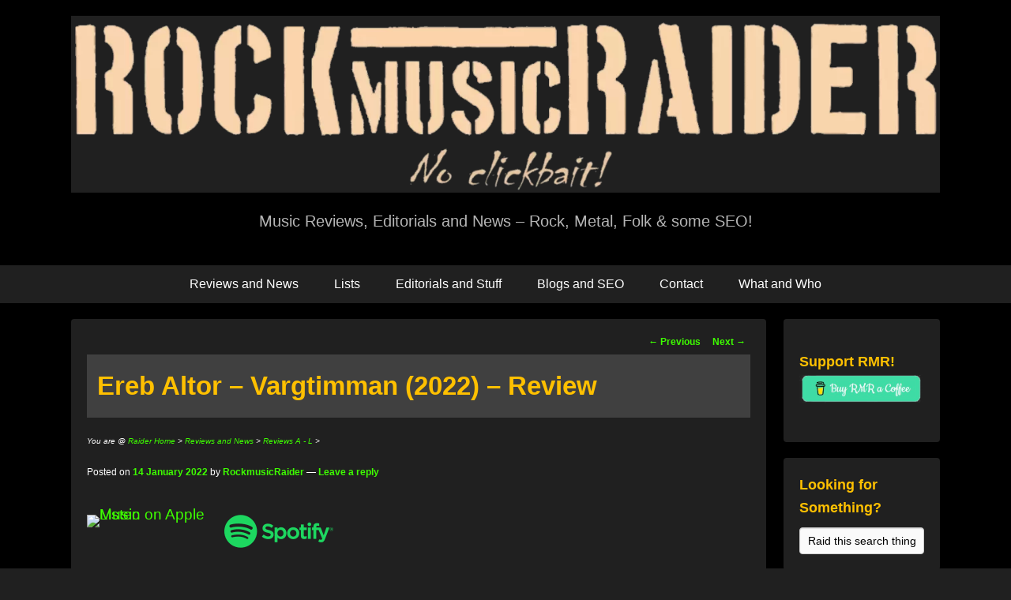

--- FILE ---
content_type: text/html; charset=UTF-8
request_url: https://www.rockmusicraider.com/ereb-altor-vargtimman-review/
body_size: 70173
content:
<!DOCTYPE html>

<html lang="en-US">

<head><meta charset="UTF-8" /><script>if(navigator.userAgent.match(/MSIE|Internet Explorer/i)||navigator.userAgent.match(/Trident\/7\..*?rv:11/i)){var href=document.location.href;if(!href.match(/[?&]nowprocket/)){if(href.indexOf("?")==-1){if(href.indexOf("#")==-1){document.location.href=href+"?nowprocket=1"}else{document.location.href=href.replace("#","?nowprocket=1#")}}else{if(href.indexOf("#")==-1){document.location.href=href+"&nowprocket=1"}else{document.location.href=href.replace("#","&nowprocket=1#")}}}}</script><script>(()=>{class RocketLazyLoadScripts{constructor(){this.v="2.0.4",this.userEvents=["keydown","keyup","mousedown","mouseup","mousemove","mouseover","mouseout","touchmove","touchstart","touchend","touchcancel","wheel","click","dblclick","input"],this.attributeEvents=["onblur","onclick","oncontextmenu","ondblclick","onfocus","onmousedown","onmouseenter","onmouseleave","onmousemove","onmouseout","onmouseover","onmouseup","onmousewheel","onscroll","onsubmit"]}async t(){this.i(),this.o(),/iP(ad|hone)/.test(navigator.userAgent)&&this.h(),this.u(),this.l(this),this.m(),this.k(this),this.p(this),this._(),await Promise.all([this.R(),this.L()]),this.lastBreath=Date.now(),this.S(this),this.P(),this.D(),this.O(),this.M(),await this.C(this.delayedScripts.normal),await this.C(this.delayedScripts.defer),await this.C(this.delayedScripts.async),await this.T(),await this.F(),await this.j(),await this.A(),window.dispatchEvent(new Event("rocket-allScriptsLoaded")),this.everythingLoaded=!0,this.lastTouchEnd&&await new Promise(t=>setTimeout(t,500-Date.now()+this.lastTouchEnd)),this.I(),this.H(),this.U(),this.W()}i(){this.CSPIssue=sessionStorage.getItem("rocketCSPIssue"),document.addEventListener("securitypolicyviolation",t=>{this.CSPIssue||"script-src-elem"!==t.violatedDirective||"data"!==t.blockedURI||(this.CSPIssue=!0,sessionStorage.setItem("rocketCSPIssue",!0))},{isRocket:!0})}o(){window.addEventListener("pageshow",t=>{this.persisted=t.persisted,this.realWindowLoadedFired=!0},{isRocket:!0}),window.addEventListener("pagehide",()=>{this.onFirstUserAction=null},{isRocket:!0})}h(){let t;function e(e){t=e}window.addEventListener("touchstart",e,{isRocket:!0}),window.addEventListener("touchend",function i(o){o.changedTouches[0]&&t.changedTouches[0]&&Math.abs(o.changedTouches[0].pageX-t.changedTouches[0].pageX)<10&&Math.abs(o.changedTouches[0].pageY-t.changedTouches[0].pageY)<10&&o.timeStamp-t.timeStamp<200&&(window.removeEventListener("touchstart",e,{isRocket:!0}),window.removeEventListener("touchend",i,{isRocket:!0}),"INPUT"===o.target.tagName&&"text"===o.target.type||(o.target.dispatchEvent(new TouchEvent("touchend",{target:o.target,bubbles:!0})),o.target.dispatchEvent(new MouseEvent("mouseover",{target:o.target,bubbles:!0})),o.target.dispatchEvent(new PointerEvent("click",{target:o.target,bubbles:!0,cancelable:!0,detail:1,clientX:o.changedTouches[0].clientX,clientY:o.changedTouches[0].clientY})),event.preventDefault()))},{isRocket:!0})}q(t){this.userActionTriggered||("mousemove"!==t.type||this.firstMousemoveIgnored?"keyup"===t.type||"mouseover"===t.type||"mouseout"===t.type||(this.userActionTriggered=!0,this.onFirstUserAction&&this.onFirstUserAction()):this.firstMousemoveIgnored=!0),"click"===t.type&&t.preventDefault(),t.stopPropagation(),t.stopImmediatePropagation(),"touchstart"===this.lastEvent&&"touchend"===t.type&&(this.lastTouchEnd=Date.now()),"click"===t.type&&(this.lastTouchEnd=0),this.lastEvent=t.type,t.composedPath&&t.composedPath()[0].getRootNode()instanceof ShadowRoot&&(t.rocketTarget=t.composedPath()[0]),this.savedUserEvents.push(t)}u(){this.savedUserEvents=[],this.userEventHandler=this.q.bind(this),this.userEvents.forEach(t=>window.addEventListener(t,this.userEventHandler,{passive:!1,isRocket:!0})),document.addEventListener("visibilitychange",this.userEventHandler,{isRocket:!0})}U(){this.userEvents.forEach(t=>window.removeEventListener(t,this.userEventHandler,{passive:!1,isRocket:!0})),document.removeEventListener("visibilitychange",this.userEventHandler,{isRocket:!0}),this.savedUserEvents.forEach(t=>{(t.rocketTarget||t.target).dispatchEvent(new window[t.constructor.name](t.type,t))})}m(){const t="return false",e=Array.from(this.attributeEvents,t=>"data-rocket-"+t),i="["+this.attributeEvents.join("],[")+"]",o="[data-rocket-"+this.attributeEvents.join("],[data-rocket-")+"]",s=(e,i,o)=>{o&&o!==t&&(e.setAttribute("data-rocket-"+i,o),e["rocket"+i]=new Function("event",o),e.setAttribute(i,t))};new MutationObserver(t=>{for(const n of t)"attributes"===n.type&&(n.attributeName.startsWith("data-rocket-")||this.everythingLoaded?n.attributeName.startsWith("data-rocket-")&&this.everythingLoaded&&this.N(n.target,n.attributeName.substring(12)):s(n.target,n.attributeName,n.target.getAttribute(n.attributeName))),"childList"===n.type&&n.addedNodes.forEach(t=>{if(t.nodeType===Node.ELEMENT_NODE)if(this.everythingLoaded)for(const i of[t,...t.querySelectorAll(o)])for(const t of i.getAttributeNames())e.includes(t)&&this.N(i,t.substring(12));else for(const e of[t,...t.querySelectorAll(i)])for(const t of e.getAttributeNames())this.attributeEvents.includes(t)&&s(e,t,e.getAttribute(t))})}).observe(document,{subtree:!0,childList:!0,attributeFilter:[...this.attributeEvents,...e]})}I(){this.attributeEvents.forEach(t=>{document.querySelectorAll("[data-rocket-"+t+"]").forEach(e=>{this.N(e,t)})})}N(t,e){const i=t.getAttribute("data-rocket-"+e);i&&(t.setAttribute(e,i),t.removeAttribute("data-rocket-"+e))}k(t){Object.defineProperty(HTMLElement.prototype,"onclick",{get(){return this.rocketonclick||null},set(e){this.rocketonclick=e,this.setAttribute(t.everythingLoaded?"onclick":"data-rocket-onclick","this.rocketonclick(event)")}})}S(t){function e(e,i){let o=e[i];e[i]=null,Object.defineProperty(e,i,{get:()=>o,set(s){t.everythingLoaded?o=s:e["rocket"+i]=o=s}})}e(document,"onreadystatechange"),e(window,"onload"),e(window,"onpageshow");try{Object.defineProperty(document,"readyState",{get:()=>t.rocketReadyState,set(e){t.rocketReadyState=e},configurable:!0}),document.readyState="loading"}catch(t){console.log("WPRocket DJE readyState conflict, bypassing")}}l(t){this.originalAddEventListener=EventTarget.prototype.addEventListener,this.originalRemoveEventListener=EventTarget.prototype.removeEventListener,this.savedEventListeners=[],EventTarget.prototype.addEventListener=function(e,i,o){o&&o.isRocket||!t.B(e,this)&&!t.userEvents.includes(e)||t.B(e,this)&&!t.userActionTriggered||e.startsWith("rocket-")||t.everythingLoaded?t.originalAddEventListener.call(this,e,i,o):(t.savedEventListeners.push({target:this,remove:!1,type:e,func:i,options:o}),"mouseenter"!==e&&"mouseleave"!==e||t.originalAddEventListener.call(this,e,t.savedUserEvents.push,o))},EventTarget.prototype.removeEventListener=function(e,i,o){o&&o.isRocket||!t.B(e,this)&&!t.userEvents.includes(e)||t.B(e,this)&&!t.userActionTriggered||e.startsWith("rocket-")||t.everythingLoaded?t.originalRemoveEventListener.call(this,e,i,o):t.savedEventListeners.push({target:this,remove:!0,type:e,func:i,options:o})}}J(t,e){this.savedEventListeners=this.savedEventListeners.filter(i=>{let o=i.type,s=i.target||window;return e!==o||t!==s||(this.B(o,s)&&(i.type="rocket-"+o),this.$(i),!1)})}H(){EventTarget.prototype.addEventListener=this.originalAddEventListener,EventTarget.prototype.removeEventListener=this.originalRemoveEventListener,this.savedEventListeners.forEach(t=>this.$(t))}$(t){t.remove?this.originalRemoveEventListener.call(t.target,t.type,t.func,t.options):this.originalAddEventListener.call(t.target,t.type,t.func,t.options)}p(t){let e;function i(e){return t.everythingLoaded?e:e.split(" ").map(t=>"load"===t||t.startsWith("load.")?"rocket-jquery-load":t).join(" ")}function o(o){function s(e){const s=o.fn[e];o.fn[e]=o.fn.init.prototype[e]=function(){return this[0]===window&&t.userActionTriggered&&("string"==typeof arguments[0]||arguments[0]instanceof String?arguments[0]=i(arguments[0]):"object"==typeof arguments[0]&&Object.keys(arguments[0]).forEach(t=>{const e=arguments[0][t];delete arguments[0][t],arguments[0][i(t)]=e})),s.apply(this,arguments),this}}if(o&&o.fn&&!t.allJQueries.includes(o)){const e={DOMContentLoaded:[],"rocket-DOMContentLoaded":[]};for(const t in e)document.addEventListener(t,()=>{e[t].forEach(t=>t())},{isRocket:!0});o.fn.ready=o.fn.init.prototype.ready=function(i){function s(){parseInt(o.fn.jquery)>2?setTimeout(()=>i.bind(document)(o)):i.bind(document)(o)}return"function"==typeof i&&(t.realDomReadyFired?!t.userActionTriggered||t.fauxDomReadyFired?s():e["rocket-DOMContentLoaded"].push(s):e.DOMContentLoaded.push(s)),o([])},s("on"),s("one"),s("off"),t.allJQueries.push(o)}e=o}t.allJQueries=[],o(window.jQuery),Object.defineProperty(window,"jQuery",{get:()=>e,set(t){o(t)}})}P(){const t=new Map;document.write=document.writeln=function(e){const i=document.currentScript,o=document.createRange(),s=i.parentElement;let n=t.get(i);void 0===n&&(n=i.nextSibling,t.set(i,n));const c=document.createDocumentFragment();o.setStart(c,0),c.appendChild(o.createContextualFragment(e)),s.insertBefore(c,n)}}async R(){return new Promise(t=>{this.userActionTriggered?t():this.onFirstUserAction=t})}async L(){return new Promise(t=>{document.addEventListener("DOMContentLoaded",()=>{this.realDomReadyFired=!0,t()},{isRocket:!0})})}async j(){return this.realWindowLoadedFired?Promise.resolve():new Promise(t=>{window.addEventListener("load",t,{isRocket:!0})})}M(){this.pendingScripts=[];this.scriptsMutationObserver=new MutationObserver(t=>{for(const e of t)e.addedNodes.forEach(t=>{"SCRIPT"!==t.tagName||t.noModule||t.isWPRocket||this.pendingScripts.push({script:t,promise:new Promise(e=>{const i=()=>{const i=this.pendingScripts.findIndex(e=>e.script===t);i>=0&&this.pendingScripts.splice(i,1),e()};t.addEventListener("load",i,{isRocket:!0}),t.addEventListener("error",i,{isRocket:!0}),setTimeout(i,1e3)})})})}),this.scriptsMutationObserver.observe(document,{childList:!0,subtree:!0})}async F(){await this.X(),this.pendingScripts.length?(await this.pendingScripts[0].promise,await this.F()):this.scriptsMutationObserver.disconnect()}D(){this.delayedScripts={normal:[],async:[],defer:[]},document.querySelectorAll("script[type$=rocketlazyloadscript]").forEach(t=>{t.hasAttribute("data-rocket-src")?t.hasAttribute("async")&&!1!==t.async?this.delayedScripts.async.push(t):t.hasAttribute("defer")&&!1!==t.defer||"module"===t.getAttribute("data-rocket-type")?this.delayedScripts.defer.push(t):this.delayedScripts.normal.push(t):this.delayedScripts.normal.push(t)})}async _(){await this.L();let t=[];document.querySelectorAll("script[type$=rocketlazyloadscript][data-rocket-src]").forEach(e=>{let i=e.getAttribute("data-rocket-src");if(i&&!i.startsWith("data:")){i.startsWith("//")&&(i=location.protocol+i);try{const o=new URL(i).origin;o!==location.origin&&t.push({src:o,crossOrigin:e.crossOrigin||"module"===e.getAttribute("data-rocket-type")})}catch(t){}}}),t=[...new Map(t.map(t=>[JSON.stringify(t),t])).values()],this.Y(t,"preconnect")}async G(t){if(await this.K(),!0!==t.noModule||!("noModule"in HTMLScriptElement.prototype))return new Promise(e=>{let i;function o(){(i||t).setAttribute("data-rocket-status","executed"),e()}try{if(navigator.userAgent.includes("Firefox/")||""===navigator.vendor||this.CSPIssue)i=document.createElement("script"),[...t.attributes].forEach(t=>{let e=t.nodeName;"type"!==e&&("data-rocket-type"===e&&(e="type"),"data-rocket-src"===e&&(e="src"),i.setAttribute(e,t.nodeValue))}),t.text&&(i.text=t.text),t.nonce&&(i.nonce=t.nonce),i.hasAttribute("src")?(i.addEventListener("load",o,{isRocket:!0}),i.addEventListener("error",()=>{i.setAttribute("data-rocket-status","failed-network"),e()},{isRocket:!0}),setTimeout(()=>{i.isConnected||e()},1)):(i.text=t.text,o()),i.isWPRocket=!0,t.parentNode.replaceChild(i,t);else{const i=t.getAttribute("data-rocket-type"),s=t.getAttribute("data-rocket-src");i?(t.type=i,t.removeAttribute("data-rocket-type")):t.removeAttribute("type"),t.addEventListener("load",o,{isRocket:!0}),t.addEventListener("error",i=>{this.CSPIssue&&i.target.src.startsWith("data:")?(console.log("WPRocket: CSP fallback activated"),t.removeAttribute("src"),this.G(t).then(e)):(t.setAttribute("data-rocket-status","failed-network"),e())},{isRocket:!0}),s?(t.fetchPriority="high",t.removeAttribute("data-rocket-src"),t.src=s):t.src="data:text/javascript;base64,"+window.btoa(unescape(encodeURIComponent(t.text)))}}catch(i){t.setAttribute("data-rocket-status","failed-transform"),e()}});t.setAttribute("data-rocket-status","skipped")}async C(t){const e=t.shift();return e?(e.isConnected&&await this.G(e),this.C(t)):Promise.resolve()}O(){this.Y([...this.delayedScripts.normal,...this.delayedScripts.defer,...this.delayedScripts.async],"preload")}Y(t,e){this.trash=this.trash||[];let i=!0;var o=document.createDocumentFragment();t.forEach(t=>{const s=t.getAttribute&&t.getAttribute("data-rocket-src")||t.src;if(s&&!s.startsWith("data:")){const n=document.createElement("link");n.href=s,n.rel=e,"preconnect"!==e&&(n.as="script",n.fetchPriority=i?"high":"low"),t.getAttribute&&"module"===t.getAttribute("data-rocket-type")&&(n.crossOrigin=!0),t.crossOrigin&&(n.crossOrigin=t.crossOrigin),t.integrity&&(n.integrity=t.integrity),t.nonce&&(n.nonce=t.nonce),o.appendChild(n),this.trash.push(n),i=!1}}),document.head.appendChild(o)}W(){this.trash.forEach(t=>t.remove())}async T(){try{document.readyState="interactive"}catch(t){}this.fauxDomReadyFired=!0;try{await this.K(),this.J(document,"readystatechange"),document.dispatchEvent(new Event("rocket-readystatechange")),await this.K(),document.rocketonreadystatechange&&document.rocketonreadystatechange(),await this.K(),this.J(document,"DOMContentLoaded"),document.dispatchEvent(new Event("rocket-DOMContentLoaded")),await this.K(),this.J(window,"DOMContentLoaded"),window.dispatchEvent(new Event("rocket-DOMContentLoaded"))}catch(t){console.error(t)}}async A(){try{document.readyState="complete"}catch(t){}try{await this.K(),this.J(document,"readystatechange"),document.dispatchEvent(new Event("rocket-readystatechange")),await this.K(),document.rocketonreadystatechange&&document.rocketonreadystatechange(),await this.K(),this.J(window,"load"),window.dispatchEvent(new Event("rocket-load")),await this.K(),window.rocketonload&&window.rocketonload(),await this.K(),this.allJQueries.forEach(t=>t(window).trigger("rocket-jquery-load")),await this.K(),this.J(window,"pageshow");const t=new Event("rocket-pageshow");t.persisted=this.persisted,window.dispatchEvent(t),await this.K(),window.rocketonpageshow&&window.rocketonpageshow({persisted:this.persisted})}catch(t){console.error(t)}}async K(){Date.now()-this.lastBreath>45&&(await this.X(),this.lastBreath=Date.now())}async X(){return document.hidden?new Promise(t=>setTimeout(t)):new Promise(t=>requestAnimationFrame(t))}B(t,e){return e===document&&"readystatechange"===t||(e===document&&"DOMContentLoaded"===t||(e===window&&"DOMContentLoaded"===t||(e===window&&"load"===t||e===window&&"pageshow"===t)))}static run(){(new RocketLazyLoadScripts).t()}}RocketLazyLoadScripts.run()})();</script>

<link rel="profile" href="http://gmpg.org/xfn/11" />
<link rel="pingback" href="https://www.rockmusicraider.com/xmlrpc.php" />
<meta name='robots' content='index, follow, max-image-preview:large, max-snippet:-1, max-video-preview:-1' />
<meta name="viewport" content="width=device-width, initial-scale=1, minimum-scale=1">
	<!-- This site is optimized with the Yoast SEO Premium plugin v26.8 (Yoast SEO v26.8) - https://yoast.com/product/yoast-seo-premium-wordpress/ -->
	<title>Ereb Altor - Vargtimman (2022) - Review | RockmusicRaider</title>
<style id="wpr-usedcss">img:is([sizes=auto i],[sizes^="auto," i]){contain-intrinsic-size:3000px 1500px}#jp-relatedposts{display:none;padding-top:1em;margin:1em 0;position:relative;clear:both}.jp-relatedposts::after{content:'';display:block;clear:both}#jp-relatedposts h3.jp-relatedposts-headline{margin:0 0 1em;display:inline-block;float:left;font-size:9pt;font-weight:700;font-family:inherit}#jp-relatedposts h3.jp-relatedposts-headline em::before{content:"";display:block;width:100%;min-width:30px;border-top:1px solid rgba(0,0,0,.2);margin-bottom:1em}#jp-relatedposts h3.jp-relatedposts-headline em{font-style:normal;font-weight:700}#jp-relatedposts .jp-relatedposts-items-visual{margin-right:-20px}#jp-relatedposts .jp-relatedposts-items-visual .jp-relatedposts-post{padding-right:20px;-moz-opacity:.8;opacity:.8}#jp-relatedposts .jp-relatedposts-items-visual .jp-relatedposts-post:nth-child(3n+4){clear:both}#jp-relatedposts .jp-relatedposts-items-visual h4.jp-relatedposts-post-title{font-size:14px;line-height:20px;margin:0}#jp-relatedposts .jp-relatedposts-items-visual .jp-relatedposts-post-nothumbs{position:relative}#jp-relatedposts .jp-relatedposts-items-visual .jp-relatedposts-post-nothumbs a.jp-relatedposts-post-aoverlay{position:absolute;top:0;bottom:0;left:0;right:0;display:block;border-bottom:0}#jp-relatedposts .jp-relatedposts-items-visual h4.jp-relatedposts-post-title{text-transform:none;margin:0;font-family:inherit;display:block;max-width:100%}#jp-relatedposts .jp-relatedposts-items-visual div.jp-relatedposts-post-thumbs p.jp-relatedposts-post-excerpt{display:none}#jp-relatedposts .jp-relatedposts-items-visual .jp-relatedposts-post-nothumbs p.jp-relatedposts-post-excerpt{overflow:hidden}#jp-relatedposts .jp-relatedposts-items-visual .jp-relatedposts-post-nothumbs span{margin-bottom:1em}@media only screen and (max-width:640px){#jp-relatedposts .jp-relatedposts-items-visual{margin-right:20px}}@media print{.jp-relatedposts{display:none!important}}img.emoji{display:inline!important;border:none!important;box-shadow:none!important;height:1em!important;width:1em!important;margin:0 .07em!important;vertical-align:-.1em!important;background:0 0!important;padding:0!important}:where(.wp-block-button__link){border-radius:9999px;box-shadow:none;padding:calc(.667em + 2px) calc(1.333em + 2px);text-decoration:none}:root :where(.wp-block-button .wp-block-button__link.is-style-outline),:root :where(.wp-block-button.is-style-outline>.wp-block-button__link){border:2px solid;padding:.667em 1.333em}:root :where(.wp-block-button .wp-block-button__link.is-style-outline:not(.has-text-color)),:root :where(.wp-block-button.is-style-outline>.wp-block-button__link:not(.has-text-color)){color:currentColor}:root :where(.wp-block-button .wp-block-button__link.is-style-outline:not(.has-background)),:root :where(.wp-block-button.is-style-outline>.wp-block-button__link:not(.has-background)){background-color:initial;background-image:none}:where(.wp-block-calendar table:not(.has-background) th){background:#ddd}.wp-block-columns{align-items:normal!important;box-sizing:border-box;display:flex;flex-wrap:wrap!important}@media (min-width:782px){.wp-block-columns{flex-wrap:nowrap!important}}@media (max-width:781px){.wp-block-columns:not(.is-not-stacked-on-mobile)>.wp-block-column{flex-basis:100%!important}}@media (min-width:782px){.wp-block-columns:not(.is-not-stacked-on-mobile)>.wp-block-column{flex-basis:0;flex-grow:1}}:where(.wp-block-columns){margin-bottom:1.75em}:where(.wp-block-columns.has-background){padding:1.25em 2.375em}.wp-block-column{flex-grow:1;min-width:0;overflow-wrap:break-word;word-break:break-word}:where(.wp-block-post-comments input[type=submit]){border:none}:where(.wp-block-cover-image:not(.has-text-color)),:where(.wp-block-cover:not(.has-text-color)){color:#fff}:where(.wp-block-cover-image.is-light:not(.has-text-color)),:where(.wp-block-cover.is-light:not(.has-text-color)){color:#000}:root :where(.wp-block-cover h1:not(.has-text-color)),:root :where(.wp-block-cover h2:not(.has-text-color)),:root :where(.wp-block-cover h3:not(.has-text-color)),:root :where(.wp-block-cover h4:not(.has-text-color)),:root :where(.wp-block-cover h5:not(.has-text-color)),:root :where(.wp-block-cover h6:not(.has-text-color)),:root :where(.wp-block-cover p:not(.has-text-color)){color:inherit}.wp-block-embed.alignleft{max-width:360px;width:100%}.wp-block-embed.alignleft .wp-block-embed__wrapper{min-width:280px}.wp-block-embed{overflow-wrap:break-word}.wp-block-embed :where(figcaption){margin-bottom:1em;margin-top:.5em}.wp-block-embed iframe{max-width:100%}.wp-block-embed__wrapper{position:relative}.wp-embed-responsive .wp-has-aspect-ratio .wp-block-embed__wrapper:before{content:"";display:block;padding-top:50%}.wp-embed-responsive .wp-has-aspect-ratio iframe{bottom:0;height:100%;left:0;position:absolute;right:0;top:0;width:100%}.wp-embed-responsive .wp-embed-aspect-16-9 .wp-block-embed__wrapper:before{padding-top:56.25%}:where(.wp-block-file){margin-bottom:1.5em}:where(.wp-block-file__button){border-radius:2em;display:inline-block;padding:.5em 1em}:where(.wp-block-file__button):is(a):active,:where(.wp-block-file__button):is(a):focus,:where(.wp-block-file__button):is(a):hover,:where(.wp-block-file__button):is(a):visited{box-shadow:none;color:#fff;opacity:.85;text-decoration:none}.wp-block-group{box-sizing:border-box}:where(.wp-block-group.wp-block-group-is-layout-constrained){position:relative}.wp-block-image>a,.wp-block-image>figure>a{display:inline-block}.wp-block-image img{box-sizing:border-box;height:auto;max-width:100%;vertical-align:bottom}.wp-block-image[style*=border-radius] img,.wp-block-image[style*=border-radius]>a{border-radius:inherit}.wp-block-image.aligncenter{text-align:center}.wp-block-image .aligncenter,.wp-block-image .alignleft,.wp-block-image.aligncenter,.wp-block-image.alignleft{display:table}.wp-block-image .alignleft{float:left;margin:.5em 1em .5em 0}.wp-block-image .aligncenter{margin-left:auto;margin-right:auto}.wp-block-image :where(figcaption){margin-bottom:1em;margin-top:.5em}:root :where(.wp-block-image.is-style-rounded img,.wp-block-image .is-style-rounded img){border-radius:9999px}.wp-block-image figure{margin:0}@keyframes show-content-image{0%{visibility:hidden}99%{visibility:hidden}to{visibility:visible}}:where(.wp-block-latest-comments:not([style*=line-height] .wp-block-latest-comments__comment)){line-height:1.1}:where(.wp-block-latest-comments:not([style*=line-height] .wp-block-latest-comments__comment-excerpt p)){line-height:1.8}:root :where(.wp-block-latest-posts.is-grid){padding:0}:root :where(.wp-block-latest-posts.wp-block-latest-posts__list){padding-left:0}ol,ul{box-sizing:border-box}:root :where(.wp-block-list.has-background){padding:1.25em 2.375em}:where(.wp-block-navigation.has-background .wp-block-navigation-item a:not(.wp-element-button)),:where(.wp-block-navigation.has-background .wp-block-navigation-submenu a:not(.wp-element-button)){padding:.5em 1em}:where(.wp-block-navigation .wp-block-navigation__submenu-container .wp-block-navigation-item a:not(.wp-element-button)),:where(.wp-block-navigation .wp-block-navigation__submenu-container .wp-block-navigation-submenu a:not(.wp-element-button)),:where(.wp-block-navigation .wp-block-navigation__submenu-container .wp-block-navigation-submenu button.wp-block-navigation-item__content),:where(.wp-block-navigation .wp-block-navigation__submenu-container .wp-block-pages-list__item button.wp-block-navigation-item__content){padding:.5em 1em}:root :where(p.has-background){padding:1.25em 2.375em}:where(p.has-text-color:not(.has-link-color)) a{color:inherit}:where(.wp-block-post-comments-form) input:not([type=submit]),:where(.wp-block-post-comments-form) textarea{border:1px solid #949494;font-family:inherit;font-size:1em}:where(.wp-block-post-comments-form) input:where(:not([type=submit]):not([type=checkbox])),:where(.wp-block-post-comments-form) textarea{padding:calc(.667em + 2px)}:where(.wp-block-post-excerpt){box-sizing:border-box;margin-bottom:var(--wp--style--block-gap);margin-top:var(--wp--style--block-gap)}:where(.wp-block-preformatted.has-background){padding:1.25em 2.375em}:where(.wp-block-search__button){border:1px solid #ccc;padding:6px 10px}:where(.wp-block-search__input){font-family:inherit;font-size:inherit;font-style:inherit;font-weight:inherit;letter-spacing:inherit;line-height:inherit;text-transform:inherit}:where(.wp-block-search__button-inside .wp-block-search__inside-wrapper){border:1px solid #949494;box-sizing:border-box;padding:4px}:where(.wp-block-search__button-inside .wp-block-search__inside-wrapper) .wp-block-search__input{border:none;border-radius:0;padding:0 4px}:where(.wp-block-search__button-inside .wp-block-search__inside-wrapper) .wp-block-search__input:focus{outline:0}:where(.wp-block-search__button-inside .wp-block-search__inside-wrapper) :where(.wp-block-search__button){padding:4px 8px}.wp-block-separator{border:none;border-top:2px solid}:root :where(.wp-block-separator.is-style-dots){height:auto;line-height:1;text-align:center}:root :where(.wp-block-separator.is-style-dots):before{color:currentColor;content:"···";font-family:serif;font-size:1.5em;letter-spacing:2em;padding-left:2em}:root :where(.wp-block-site-logo.is-style-rounded){border-radius:9999px}.wp-block-social-links{background:0 0;box-sizing:border-box;margin-left:0;padding-left:0;padding-right:0;text-indent:0}.wp-block-social-links .wp-social-link a,.wp-block-social-links .wp-social-link a:hover{border-bottom:0;box-shadow:none;text-decoration:none}.wp-block-social-links .wp-social-link svg{height:1em;width:1em}.wp-block-social-links .wp-social-link span:not(.screen-reader-text){font-size:.65em;margin-left:.5em;margin-right:.5em}.wp-block-social-links{font-size:24px}.wp-block-social-links.has-large-icon-size{font-size:36px}.wp-block-social-links.aligncenter{display:flex;justify-content:center}.wp-block-social-link{border-radius:9999px;display:block;height:auto}@media not (prefers-reduced-motion){.wp-block-image img.hide{visibility:hidden}.wp-block-image img.show{animation:.4s show-content-image}.wp-block-social-link{transition:transform .1s ease}}.wp-block-social-link a{align-items:center;display:flex;line-height:0}.wp-block-social-link:hover{transform:scale(1.1)}.wp-block-social-links .wp-block-social-link.wp-social-link{display:inline-block;margin:0;padding:0}.wp-block-social-links .wp-block-social-link.wp-social-link .wp-block-social-link-anchor,.wp-block-social-links .wp-block-social-link.wp-social-link .wp-block-social-link-anchor svg,.wp-block-social-links .wp-block-social-link.wp-social-link .wp-block-social-link-anchor:active,.wp-block-social-links .wp-block-social-link.wp-social-link .wp-block-social-link-anchor:hover,.wp-block-social-links .wp-block-social-link.wp-social-link .wp-block-social-link-anchor:visited{color:currentColor;fill:currentColor}:where(.wp-block-social-links:not(.is-style-logos-only)) .wp-social-link{background-color:#f0f0f0;color:#444}:where(.wp-block-social-links:not(.is-style-logos-only)) .wp-social-link-amazon{background-color:#f90;color:#fff}:where(.wp-block-social-links:not(.is-style-logos-only)) .wp-social-link-bandcamp{background-color:#1ea0c3;color:#fff}:where(.wp-block-social-links:not(.is-style-logos-only)) .wp-social-link-behance{background-color:#0757fe;color:#fff}:where(.wp-block-social-links:not(.is-style-logos-only)) .wp-social-link-bluesky{background-color:#0a7aff;color:#fff}:where(.wp-block-social-links:not(.is-style-logos-only)) .wp-social-link-codepen{background-color:#1e1f26;color:#fff}:where(.wp-block-social-links:not(.is-style-logos-only)) .wp-social-link-deviantart{background-color:#02e49b;color:#fff}:where(.wp-block-social-links:not(.is-style-logos-only)) .wp-social-link-discord{background-color:#5865f2;color:#fff}:where(.wp-block-social-links:not(.is-style-logos-only)) .wp-social-link-dribbble{background-color:#e94c89;color:#fff}:where(.wp-block-social-links:not(.is-style-logos-only)) .wp-social-link-dropbox{background-color:#4280ff;color:#fff}:where(.wp-block-social-links:not(.is-style-logos-only)) .wp-social-link-etsy{background-color:#f45800;color:#fff}:where(.wp-block-social-links:not(.is-style-logos-only)) .wp-social-link-facebook{background-color:#0866ff;color:#fff}:where(.wp-block-social-links:not(.is-style-logos-only)) .wp-social-link-fivehundredpx{background-color:#000;color:#fff}:where(.wp-block-social-links:not(.is-style-logos-only)) .wp-social-link-flickr{background-color:#0461dd;color:#fff}:where(.wp-block-social-links:not(.is-style-logos-only)) .wp-social-link-foursquare{background-color:#e65678;color:#fff}:where(.wp-block-social-links:not(.is-style-logos-only)) .wp-social-link-github{background-color:#24292d;color:#fff}:where(.wp-block-social-links:not(.is-style-logos-only)) .wp-social-link-goodreads{background-color:#eceadd;color:#382110}:where(.wp-block-social-links:not(.is-style-logos-only)) .wp-social-link-google{background-color:#ea4434;color:#fff}:where(.wp-block-social-links:not(.is-style-logos-only)) .wp-social-link-gravatar{background-color:#1d4fc4;color:#fff}:where(.wp-block-social-links:not(.is-style-logos-only)) .wp-social-link-instagram{background-color:#f00075;color:#fff}:where(.wp-block-social-links:not(.is-style-logos-only)) .wp-social-link-lastfm{background-color:#e21b24;color:#fff}:where(.wp-block-social-links:not(.is-style-logos-only)) .wp-social-link-linkedin{background-color:#0d66c2;color:#fff}:where(.wp-block-social-links:not(.is-style-logos-only)) .wp-social-link-mastodon{background-color:#3288d4;color:#fff}:where(.wp-block-social-links:not(.is-style-logos-only)) .wp-social-link-medium{background-color:#000;color:#fff}:where(.wp-block-social-links:not(.is-style-logos-only)) .wp-social-link-meetup{background-color:#f6405f;color:#fff}:where(.wp-block-social-links:not(.is-style-logos-only)) .wp-social-link-patreon{background-color:#000;color:#fff}:where(.wp-block-social-links:not(.is-style-logos-only)) .wp-social-link-pinterest{background-color:#e60122;color:#fff}:where(.wp-block-social-links:not(.is-style-logos-only)) .wp-social-link-pocket{background-color:#ef4155;color:#fff}:where(.wp-block-social-links:not(.is-style-logos-only)) .wp-social-link-reddit{background-color:#ff4500;color:#fff}:where(.wp-block-social-links:not(.is-style-logos-only)) .wp-social-link-skype{background-color:#0478d7;color:#fff}:where(.wp-block-social-links:not(.is-style-logos-only)) .wp-social-link-snapchat{background-color:#fefc00;color:#fff;stroke:#000}:where(.wp-block-social-links:not(.is-style-logos-only)) .wp-social-link-soundcloud{background-color:#ff5600;color:#fff}:where(.wp-block-social-links:not(.is-style-logos-only)) .wp-social-link-spotify{background-color:#1bd760;color:#fff}:where(.wp-block-social-links:not(.is-style-logos-only)) .wp-social-link-telegram{background-color:#2aabee;color:#fff}:where(.wp-block-social-links:not(.is-style-logos-only)) .wp-social-link-threads{background-color:#000;color:#fff}:where(.wp-block-social-links:not(.is-style-logos-only)) .wp-social-link-tiktok{background-color:#000;color:#fff}:where(.wp-block-social-links:not(.is-style-logos-only)) .wp-social-link-tumblr{background-color:#011835;color:#fff}:where(.wp-block-social-links:not(.is-style-logos-only)) .wp-social-link-twitch{background-color:#6440a4;color:#fff}:where(.wp-block-social-links:not(.is-style-logos-only)) .wp-social-link-twitter{background-color:#1da1f2;color:#fff}:where(.wp-block-social-links:not(.is-style-logos-only)) .wp-social-link-vimeo{background-color:#1eb7ea;color:#fff}:where(.wp-block-social-links:not(.is-style-logos-only)) .wp-social-link-vk{background-color:#4680c2;color:#fff}:where(.wp-block-social-links:not(.is-style-logos-only)) .wp-social-link-wordpress{background-color:#3499cd;color:#fff}:where(.wp-block-social-links:not(.is-style-logos-only)) .wp-social-link-whatsapp{background-color:#25d366;color:#fff}:where(.wp-block-social-links:not(.is-style-logos-only)) .wp-social-link-x{background-color:#000;color:#fff}:where(.wp-block-social-links:not(.is-style-logos-only)) .wp-social-link-yelp{background-color:#d32422;color:#fff}:where(.wp-block-social-links:not(.is-style-logos-only)) .wp-social-link-youtube{background-color:red;color:#fff}:where(.wp-block-social-links.is-style-logos-only) .wp-social-link{background:0 0}:where(.wp-block-social-links.is-style-logos-only) .wp-social-link svg{height:1.25em;width:1.25em}:where(.wp-block-social-links.is-style-logos-only) .wp-social-link-amazon{color:#f90}:where(.wp-block-social-links.is-style-logos-only) .wp-social-link-bandcamp{color:#1ea0c3}:where(.wp-block-social-links.is-style-logos-only) .wp-social-link-behance{color:#0757fe}:where(.wp-block-social-links.is-style-logos-only) .wp-social-link-bluesky{color:#0a7aff}:where(.wp-block-social-links.is-style-logos-only) .wp-social-link-codepen{color:#1e1f26}:where(.wp-block-social-links.is-style-logos-only) .wp-social-link-deviantart{color:#02e49b}:where(.wp-block-social-links.is-style-logos-only) .wp-social-link-discord{color:#5865f2}:where(.wp-block-social-links.is-style-logos-only) .wp-social-link-dribbble{color:#e94c89}:where(.wp-block-social-links.is-style-logos-only) .wp-social-link-dropbox{color:#4280ff}:where(.wp-block-social-links.is-style-logos-only) .wp-social-link-etsy{color:#f45800}:where(.wp-block-social-links.is-style-logos-only) .wp-social-link-facebook{color:#0866ff}:where(.wp-block-social-links.is-style-logos-only) .wp-social-link-fivehundredpx{color:#000}:where(.wp-block-social-links.is-style-logos-only) .wp-social-link-flickr{color:#0461dd}:where(.wp-block-social-links.is-style-logos-only) .wp-social-link-foursquare{color:#e65678}:where(.wp-block-social-links.is-style-logos-only) .wp-social-link-github{color:#24292d}:where(.wp-block-social-links.is-style-logos-only) .wp-social-link-goodreads{color:#382110}:where(.wp-block-social-links.is-style-logos-only) .wp-social-link-google{color:#ea4434}:where(.wp-block-social-links.is-style-logos-only) .wp-social-link-gravatar{color:#1d4fc4}:where(.wp-block-social-links.is-style-logos-only) .wp-social-link-instagram{color:#f00075}:where(.wp-block-social-links.is-style-logos-only) .wp-social-link-lastfm{color:#e21b24}:where(.wp-block-social-links.is-style-logos-only) .wp-social-link-linkedin{color:#0d66c2}:where(.wp-block-social-links.is-style-logos-only) .wp-social-link-mastodon{color:#3288d4}:where(.wp-block-social-links.is-style-logos-only) .wp-social-link-medium{color:#000}:where(.wp-block-social-links.is-style-logos-only) .wp-social-link-meetup{color:#f6405f}:where(.wp-block-social-links.is-style-logos-only) .wp-social-link-patreon{color:#000}:where(.wp-block-social-links.is-style-logos-only) .wp-social-link-pinterest{color:#e60122}:where(.wp-block-social-links.is-style-logos-only) .wp-social-link-pocket{color:#ef4155}:where(.wp-block-social-links.is-style-logos-only) .wp-social-link-reddit{color:#ff4500}:where(.wp-block-social-links.is-style-logos-only) .wp-social-link-skype{color:#0478d7}:where(.wp-block-social-links.is-style-logos-only) .wp-social-link-snapchat{color:#fff;stroke:#000}:where(.wp-block-social-links.is-style-logos-only) .wp-social-link-soundcloud{color:#ff5600}:where(.wp-block-social-links.is-style-logos-only) .wp-social-link-spotify{color:#1bd760}:where(.wp-block-social-links.is-style-logos-only) .wp-social-link-telegram{color:#2aabee}:where(.wp-block-social-links.is-style-logos-only) .wp-social-link-threads{color:#000}:where(.wp-block-social-links.is-style-logos-only) .wp-social-link-tiktok{color:#000}:where(.wp-block-social-links.is-style-logos-only) .wp-social-link-tumblr{color:#011835}:where(.wp-block-social-links.is-style-logos-only) .wp-social-link-twitch{color:#6440a4}:where(.wp-block-social-links.is-style-logos-only) .wp-social-link-twitter{color:#1da1f2}:where(.wp-block-social-links.is-style-logos-only) .wp-social-link-vimeo{color:#1eb7ea}:where(.wp-block-social-links.is-style-logos-only) .wp-social-link-vk{color:#4680c2}:where(.wp-block-social-links.is-style-logos-only) .wp-social-link-whatsapp{color:#25d366}:where(.wp-block-social-links.is-style-logos-only) .wp-social-link-wordpress{color:#3499cd}:where(.wp-block-social-links.is-style-logos-only) .wp-social-link-x{color:#000}:where(.wp-block-social-links.is-style-logos-only) .wp-social-link-yelp{color:#d32422}:where(.wp-block-social-links.is-style-logos-only) .wp-social-link-youtube{color:red}:root :where(.wp-block-social-links .wp-social-link a){padding:.25em}:root :where(.wp-block-social-links.is-style-logos-only .wp-social-link a){padding:0}:root :where(.wp-block-social-links.is-style-pill-shape .wp-social-link a){padding-left:.6666666667em;padding-right:.6666666667em}:root :where(.wp-block-tag-cloud.is-style-outline){display:flex;flex-wrap:wrap;gap:1ch}:root :where(.wp-block-tag-cloud.is-style-outline a){border:1px solid;font-size:unset!important;margin-right:0;padding:1ch 2ch;text-decoration:none!important}:root :where(.wp-block-table-of-contents){box-sizing:border-box}:where(.wp-block-term-description){box-sizing:border-box;margin-bottom:var(--wp--style--block-gap);margin-top:var(--wp--style--block-gap)}:where(pre.wp-block-verse){font-family:inherit}.entry-content{counter-reset:footnotes}:root{--wp--preset--font-size--normal:16px;--wp--preset--font-size--huge:42px}.has-text-align-center{text-align:center}.aligncenter{clear:both}.items-justified-left{justify-content:flex-start}.screen-reader-text{border:0;clip-path:inset(50%);height:1px;margin:-1px;overflow:hidden;padding:0;position:absolute;width:1px;word-wrap:normal!important}.screen-reader-text:focus{background-color:#ddd;clip-path:none;color:#444;display:block;font-size:1em;height:auto;left:5px;line-height:normal;padding:15px 23px 14px;text-decoration:none;top:5px;width:auto;z-index:100000}html :where(.has-border-color){border-style:solid}html :where([style*=border-top-color]){border-top-style:solid}html :where([style*=border-right-color]){border-right-style:solid}html :where([style*=border-bottom-color]){border-bottom-style:solid}html :where([style*=border-left-color]){border-left-style:solid}html :where([style*=border-width]){border-style:solid}html :where([style*=border-top-width]){border-top-style:solid}html :where([style*=border-right-width]){border-right-style:solid}html :where([style*=border-bottom-width]){border-bottom-style:solid}html :where([style*=border-left-width]){border-left-style:solid}html :where(img[class*=wp-image-]){height:auto;max-width:100%}:where(figure){margin:0 0 1em}html :where(.is-position-sticky){--wp-admin--admin-bar--position-offset:var(--wp-admin--admin-bar--height,0px)}@media screen and (max-width:600px){html :where(.is-position-sticky){--wp-admin--admin-bar--position-offset:0px}}.wp-block-embed :where(figcaption){color:#555;font-size:13px;text-align:center}.wp-block-embed{margin:0 0 1em}:root :where(.wp-block-image figcaption){color:#555;font-size:13px;text-align:center}.wp-block-image{margin:0 0 1em}:where(.wp-block-group.has-background){padding:1.25em 2.375em}.wp-block-separator.has-css-opacity{opacity:.4}.wp-block-separator{border:none;border-bottom:2px solid;margin-left:auto;margin-right:auto}.wp-block-separator:not(.is-style-wide):not(.is-style-dots){width:100px}:root :where(.wp-block-template-part.has-background){margin-bottom:0;margin-top:0;padding:1.25em 2.375em}:root{--wp--preset--aspect-ratio--square:1;--wp--preset--aspect-ratio--4-3:4/3;--wp--preset--aspect-ratio--3-4:3/4;--wp--preset--aspect-ratio--3-2:3/2;--wp--preset--aspect-ratio--2-3:2/3;--wp--preset--aspect-ratio--16-9:16/9;--wp--preset--aspect-ratio--9-16:9/16;--wp--preset--color--black:#111111;--wp--preset--color--cyan-bluish-gray:#abb8c3;--wp--preset--color--white:#ffffff;--wp--preset--color--pale-pink:#f78da7;--wp--preset--color--vivid-red:#cf2e2e;--wp--preset--color--luminous-vivid-orange:#ff6900;--wp--preset--color--luminous-vivid-amber:#fcb900;--wp--preset--color--light-green-cyan:#7bdcb5;--wp--preset--color--vivid-green-cyan:#00d084;--wp--preset--color--pale-cyan-blue:#8ed1fc;--wp--preset--color--vivid-cyan-blue:#0693e3;--wp--preset--color--vivid-purple:#9b51e0;--wp--preset--color--gray:#f4f4f4;--wp--preset--color--yellow:#e5ae4a;--wp--preset--color--blue:#1982d1;--wp--preset--gradient--vivid-cyan-blue-to-vivid-purple:linear-gradient(135deg,rgba(6, 147, 227, 1) 0%,rgb(155, 81, 224) 100%);--wp--preset--gradient--light-green-cyan-to-vivid-green-cyan:linear-gradient(135deg,rgb(122, 220, 180) 0%,rgb(0, 208, 130) 100%);--wp--preset--gradient--luminous-vivid-amber-to-luminous-vivid-orange:linear-gradient(135deg,rgba(252, 185, 0, 1) 0%,rgba(255, 105, 0, 1) 100%);--wp--preset--gradient--luminous-vivid-orange-to-vivid-red:linear-gradient(135deg,rgba(255, 105, 0, 1) 0%,rgb(207, 46, 46) 100%);--wp--preset--gradient--very-light-gray-to-cyan-bluish-gray:linear-gradient(135deg,rgb(238, 238, 238) 0%,rgb(169, 184, 195) 100%);--wp--preset--gradient--cool-to-warm-spectrum:linear-gradient(135deg,rgb(74, 234, 220) 0%,rgb(151, 120, 209) 20%,rgb(207, 42, 186) 40%,rgb(238, 44, 130) 60%,rgb(251, 105, 98) 80%,rgb(254, 248, 76) 100%);--wp--preset--gradient--blush-light-purple:linear-gradient(135deg,rgb(255, 206, 236) 0%,rgb(152, 150, 240) 100%);--wp--preset--gradient--blush-bordeaux:linear-gradient(135deg,rgb(254, 205, 165) 0%,rgb(254, 45, 45) 50%,rgb(107, 0, 62) 100%);--wp--preset--gradient--luminous-dusk:linear-gradient(135deg,rgb(255, 203, 112) 0%,rgb(199, 81, 192) 50%,rgb(65, 88, 208) 100%);--wp--preset--gradient--pale-ocean:linear-gradient(135deg,rgb(255, 245, 203) 0%,rgb(182, 227, 212) 50%,rgb(51, 167, 181) 100%);--wp--preset--gradient--electric-grass:linear-gradient(135deg,rgb(202, 248, 128) 0%,rgb(113, 206, 126) 100%);--wp--preset--gradient--midnight:linear-gradient(135deg,rgb(2, 3, 129) 0%,rgb(40, 116, 252) 100%);--wp--preset--font-size--small:13px;--wp--preset--font-size--medium:20px;--wp--preset--font-size--large:42px;--wp--preset--font-size--x-large:42px;--wp--preset--font-size--normal:16px;--wp--preset--font-size--huge:56px;--wp--preset--spacing--20:0.44rem;--wp--preset--spacing--30:0.67rem;--wp--preset--spacing--40:1rem;--wp--preset--spacing--50:1.5rem;--wp--preset--spacing--60:2.25rem;--wp--preset--spacing--70:3.38rem;--wp--preset--spacing--80:5.06rem;--wp--preset--shadow--natural:6px 6px 9px rgba(0, 0, 0, .2);--wp--preset--shadow--deep:12px 12px 50px rgba(0, 0, 0, .4);--wp--preset--shadow--sharp:6px 6px 0px rgba(0, 0, 0, .2);--wp--preset--shadow--outlined:6px 6px 0px -3px rgba(255, 255, 255, 1),6px 6px rgba(0, 0, 0, 1);--wp--preset--shadow--crisp:6px 6px 0px rgba(0, 0, 0, 1)}:where(.is-layout-flex){gap:.5em}:where(.is-layout-grid){gap:.5em}body .is-layout-flex{display:flex}.is-layout-flex{flex-wrap:wrap;align-items:center}.is-layout-flex>:is(*,div){margin:0}:where(.wp-block-post-template.is-layout-flex){gap:1.25em}:where(.wp-block-post-template.is-layout-grid){gap:1.25em}:where(.wp-block-columns.is-layout-flex){gap:2em}:where(.wp-block-columns.is-layout-grid){gap:2em}:root :where(.wp-block-pullquote){font-size:1.5em;line-height:1.6}.wpa-test-msg{background:#d1ecf1!important;border:1px solid #bee5eb!important;border-radius:5px!important;color:#0c5460!important;font-size:14px!important;padding:.75rem 1.25rem!important;font-family:Arial!important;margin-top:5px!important}span.wpa-button{display:inline-block!important;padding-top:5px!important;color:#fff!important;background-color:#6c757d!important;border-color:#6c757d!important;padding:5px 10px!important;border-radius:5px!important;margin-top:5px!important;cursor:pointer!important}#altEmail_container,.altEmail_container{position:absolute!important;overflow:hidden!important;display:inline!important;height:1px!important;width:1px!important;z-index:-1000!important}a,address,body,caption,cite,code,div,dl,dt,em,fieldset,font,form,h1,h2,h3,h4,html,iframe,ins,label,legend,li,object,ol,p,s,small,span,strong,sup,table,tbody,tr,tt,ul{border:0;font-family:inherit;font-size:100%;font-style:inherit;font-weight:inherit;margin:0;outline:0;padding:0;vertical-align:baseline}body{background:#f1f1f1;line-height:1}ol,ul{list-style:none}table{border-collapse:separate;border-spacing:0}caption{font-weight:400;text-align:left}a img{border:0}article,aside,figure,footer,header,menu,nav,section{display:block}small{font-size:smaller}figure{margin:0}figure a{display:block;line-height:0}.site .genericon{-webkit-box-sizing:content-box;-moz-box-sizing:content-box;box-sizing:content-box;width:20px;height:20px;font-family:Genericons;font-size:20px;line-height:1}a.genericon:active,a.genericon:focus,a.genericon:hover{text-decoration:none}.site{display:block;overflow:hidden;width:100%}.wrapper{margin:0 auto;width:1260px}.two-columns .wrapper{width:1170px}#primary{float:left;width:750px}#content{width:100%}#secondary{float:right;overflow:hidden;width:340px}.two-columns #secondary{width:400px}.alignleft{display:inline;float:left;margin-right:20px}.aligncenter{clear:both;display:block;margin-left:auto;margin-right:auto}#header-content,#site-generator .wrapper{padding:20px 0}#footer-sidebar,#main{padding:20px 0 0}#comments,.hentry,.widget{margin-bottom:20px;padding:20px}#respond form{margin-top:15px}html{overflow-y:scroll;-webkit-text-size-adjust:100%;-ms-text-size-adjust:100%}*,:after,:before{-webkit-box-sizing:border-box;-moz-box-sizing:border-box;box-sizing:border-box}body,input,textarea{color:#444;font-size:16px;font-weight:300;line-height:1.62em;font-family:Arial,Helvetica,sans-serif;-webkit-text-size-adjust:100%;-ms-text-size-adjust:100%;text-rendering:optimizeLegibility;-webkit-font-smoothing:antialiased}body{background:#f1f1f1}#comments,.hentry,.widget{-moz-border-radius:4px;-webkit-border-radius:4px;border-radius:4px;background-color:#fff;position:relative}h1,h2,h3,h4{clear:both;font-family:Helvetica,Arial,sans-serif;line-height:1.62em}hr{background-color:#ccc;border:0;height:1px;margin-bottom:2em}p{margin-bottom:20px}ol,ul{margin:0 0 20px 30px}ul{list-style:disc}ol{list-style-type:decimal}ol ol{list-style:upper-alpha}ol ol ol{list-style:lower-roman}ol ol ol ol{list-style:lower-alpha}ol ol,ol ul,ul ol,ul ul{margin-bottom:0}dl{margin:0 20px}dt{font-weight:700}strong{font-weight:700}cite,em{font-style:italic}code{font:13px Monaco,Consolas,"Andale Mono","DejaVu Sans Mono",monospace}address{display:block;margin:0 0 2em}ins{background:0 0;text-decoration:none}sup{font-size:10px;height:0;line-height:1;position:relative;vertical-align:baseline}sup{bottom:1ex}button,input,select,textarea{max-width:100%}input[type=email],input[type=password],input[type=text],input[type=url],textarea{background:#fafafa;-moz-box-shadow:inset 0 1px 1px rgba(0,0,0,.1);-webkit-box-shadow:inset 0 1px 1px rgba(0,0,0,.1);box-shadow:inset 0 1px 1px rgba(0,0,0,.1);border:1px solid #ccc;color:#888;padding:3px}input[type=email]:focus,input[type=password]:focus,input[type=text]:focus,input[type=url]:focus,textarea:focus{color:#373737}textarea{width:98%}button,input[type=button],input[type=submit]{padding:6px 10px;color:#7c7c7c;background-color:#e6e6e6;background-repeat:repeat-x;background-image:-moz-linear-gradient(top,#f4f4f4,#e6e6e6);background-image:-ms-linear-gradient(top,#f4f4f4,#e6e6e6);background-image:-webkit-linear-gradient(top,#f4f4f4,#e6e6e6);background-image:-o-linear-gradient(top,#f4f4f4,#e6e6e6);background-image:linear-gradient(top,#f4f4f4,#e6e6e6);border:1px solid #d2d2d2;-moz-border-radius:4px;-webkit-border-radius:4px;border-radius:4px;box-shadow:0 1px 2px rgba(64,64,64,.1);font-size:13px}button:hover,input[type=button]:hover,input[type=submit]:hover{color:#5e5e5e;background-color:#ebebeb;background-repeat:repeat-x;background-image:-moz-linear-gradient(top,#f9f9f9,#ebebeb);background-image:-ms-linear-gradient(top,#f9f9f9,#ebebeb);background-image:-webkit-linear-gradient(top,#f9f9f9,#ebebeb);background-image:-o-linear-gradient(top,#f9f9f9,#ebebeb);background-image:linear-gradient(top,#f9f9f9,#ebebeb)}button:active,input[type=button]:active,input[type=submit]:active{color:#757575;background-color:#e1e1e1;background-repeat:repeat-x;background-image:-moz-linear-gradient(top,#ebebeb,#e1e1e1);background-image:-ms-linear-gradient(top,#ebebeb,#e1e1e1);background-image:-webkit-linear-gradient(top,#ebebeb,#e1e1e1);background-image:-o-linear-gradient(top,#ebebeb,#e1e1e1);background-image:linear-gradient(top,#ebebeb,#e1e1e1);box-shadow:inset 0 0 8px 2px #c6c6c6,0 1px 0 0 #f4f4f4;border-color:transparent}button,input[type=button],input[type=submit]{cursor:pointer}button[disabled],input[disabled]{cursor:default}a{color:#1982d1;text-decoration:none}a:active,a:focus,a:hover{text-decoration:underline}a:focus{outline:dotted thin}.assistive-text,.screen-reader-text{clip:rect(1px,1px,1px,1px);height:1px;overflow:hidden;position:absolute!important;width:1px}.displayblock{display:block}.displaynone{display:none}#access-footer:after,#footer-menu:after,#header-menu:after,#main:after,.hentry:after,.widget:after,.wrapper:after{content:"\0020";display:block;height:0;clear:both;visibility:hidden}#branding{background-color:#fff;color:#111}#header-top .wrapper{position:relative}#branding img{border:none;display:block;height:auto;margin:0 auto;max-width:100%;padding:0}#logo-wrap{display:inline-block;float:left;max-width:100%}#site-logo{float:left;line-height:0;max-width:100%}#site-logo a{line-height:0}#site-logo.title-right{padding-right:20px}#site-details{float:left}#site-description{color:#7a7a7a;font-size:14px;line-height:1.3}.entry-content a:not(.more-link):not(.button):not(.wp-block-button__link),.widget_text a:not(.more-link):not(.button){text-decoration:underline}.entry-content a:not(.more-link):not(.button):focus,.entry-content a:not(.more-link):not(.button):hover,.widget_text a:not(.more-link):not(.button):focus,.widget_text a:not(.more-link):not(.button):hover{text-decoration:none}#header-search,#header-social{background:#fff;background:rgba(255,255,255,.7);border-left:1px solid #eee;border-right:1px solid #eee;border-bottom:1px solid #eee;-moz-border-radius:0 0 4px 4px;-webkit-border-radius:0 0 4px 4px;border-radius:0 0 4px 4px;height:auto;padding:10px 10px 0;position:absolute;right:0;top:46px;width:500px;z-index:100}#header-search #searchform{float:right}#header-search{padding-bottom:10px}#header-search #searchform input#s{background-color:#fff;border-color:#eee;color:#000;width:480px}#header-top{background:#fff;background:rgba(255,255,255,.7);box-shadow:0 0 7px rgba(0,0,0,.1);-moz-box-shadow:0 0 7px rgba(0,0,0,.1);-webkit-box-shadow:0 0 7px rgba(0,0,0,.1);-webkit-transition:.5s ease-in-out;-moz-transition:.5s ease-in-out;-o-transition:.5s ease-in-out;transition:all .5s ease-in-out;top:0;width:100%;-webkit-box-sizing:border-box;-moz-box-sizing:border-box;box-sizing:border-box;z-index:99999}#header-top.fixed-header{position:fixed}#footer-menu,#header-menu #access{background-color:#222}#footer-menu ul.menu,#header-menu ul.menu{list-style:none;margin:0;text-align:center}#footer-menu ul.menu li,#header-menu ul.menu li{display:inline-block;position:relative;text-align:left}#footer-menu ul.menu a,#header-menu ul.menu a{color:#eee;font-size:14px;padding:0 20px;line-height:3.5em}#footer-menu ul.menu a,#header-menu ul.menu a{text-decoration:none;white-space:nowrap}#header-menu ul.menu a{display:block}#footer-menu ul.menu ul li a,#header-menu ul.menu ul li a{white-space:normal}#footer-menu ul.menu ul,#header-menu ul.menu ul{-moz-box-shadow:0 3px 3px rgba(0,0,0,.2);-webkit-box-shadow:0 3px 3px rgba(0,0,0,.2);box-shadow:0 3px 3px rgba(0,0,0,.2);opacity:0;float:left;margin:0;position:absolute;left:-999em;list-style:none;width:205px;z-index:99999}#footer-menu ul.menu ul,#header-menu ul.menu ul{top:48px}#footer-menu ul.menu ul ul,#header-menu ul.menu ul ul{top:0}#footer-menu ul.menu ul a,#header-menu ul.menu ul a{background-color:#f9f9f9}#footer-menu ul.menu ul a,#header-menu ul.menu ul a{border-bottom:1px dotted #ccc;color:#444;font-size:13px;font-weight:400;height:auto;line-height:1.5em;padding:10px;width:205px}#footer-menu ul.menu a:focus,#footer-menu ul.menu li:hover>a,#footer-menu ul.menu ul :hover>a,#header-menu ul.menu a:focus,#header-menu ul.menu li:hover>a,#header-menu ul.menu ul :hover>a{background-color:#efefef;color:#373737}#footer-menu ul.menu a:focus,#footer-menu ul.menu a:hover,#header-menu ul.menu a:focus,#header-menu ul.menu li:hover>a{background-color:#e5e5e5;color:#373737}#footer-menu ul.menu li.focus>ul,#footer-menu ul.menu li:hover>ul,#header-menu ul.menu li.focus>ul,#header-menu ul.menu li:hover>ul{left:auto;opacity:1}#footer-menu ul.menu ul li.focus>ul,#footer-menu ul.menu ul li:hover>ul,#header-menu ul.menu ul li.focus>ul,#header-menu ul.menu ul li:hover>ul{left:100%}#footer-menu ul.menu ul{float:left;list-style:none;margin:0}#footer-menu ul.menu a{display:block}#searchform input#s{-moz-border-radius:4px;-webkit-border-radius:4px;border-radius:4px;font-size:14px;padding:5px 10px;width:100%;-webkit-box-sizing:border-box;-moz-box-sizing:border-box;box-sizing:border-box}#searchform input#searchsubmit{display:none}#main{clear:both}.entry-title{clear:both;color:#222;font-size:26px;font-weight:700;line-height:1.4em;padding-bottom:.3em}.single-post .entry-header .entry-title{padding-bottom:0}.entry-title,.entry-title a{color:#222;text-decoration:none}.entry-title a:active,.entry-title a:focus,.entry-title a:hover{color:#1982d1}.entry-meta{color:#666;clear:both;font-size:12px;line-height:18px}.entry-meta a{font-weight:700}#content article{word-wrap:break-word;-webkit-hyphens:auto;-moz-hyphens:auto;hyphens:auto}.entry-content{padding:20px 0 0}.entry-content h1{font-size:24px}.entry-content h2{font-size:22px}.entry-content h3{font-size:20px;font-weight:700;margin:0 0 .8125em}.entry-content h4{font-size:18px;margin:0 0 .5em}.entry-content h1,.entry-content h2{color:#000;font-weight:700;margin:0 0 10px}.entry-content table{border-top:1px solid #ccc;border-left:1px solid #ccc;margin:0 0 2em;width:100%}.entry-content #s{width:75%}.entry-content img{max-width:100%;height:auto}.widget img{height:auto;max-width:100%;text-align:center}img.size-full,img[class*=align],img[class*=wp-image-]{max-width:100%;height:auto}img.aligncenter,img.alignleft{margin-bottom:20px}p img{margin-top:.4em}img#wpstats{display:block;margin:0 auto 2em}iframe,object{max-width:100%}#promotion-message .right-section{float:right;max-width:20%;padding:20px;text-align:center}#content nav{clear:both;overflow:hidden;padding:0 0 .8em}#content nav a{display:inline-block;font-size:12px;font-weight:700;line-height:2.2em}.nav-previous{float:left;width:50%}.nav-next{float:right;text-align:right;width:50%}#content nav .meta-nav{font-weight:400}#nav-single{float:right;position:relative;right:3%;text-align:right;top:12px;z-index:1}#nav-single .nav-next,#nav-single .nav-previous{float:none;width:auto}#nav-single .nav-next{padding-left:.5em}.widget{clear:both}.widget .widget-title,.widget .widget-title a{color:#222;font-size:18px;font-weight:700;padding-bottom:10px}.widget .widget-title a:hover{color:#1982d1;text-decoration:none}.widget .paddingtop{display:block;padding-top:.5em}.widget ul,.widget-area{font-size:13px;line-height:1.5}.widget ul{margin:0 0 0 1em}.widget ul ul{margin-left:1.5em}.widget ul li{color:#777}.widget a{font-weight:400;text-decoration:none}.widget a:active,.widget a:focus,.widget a:hover{text-decoration:underline}.widget_search #searchsubmit{background:#ccc;border:1px solid #ccc;-webkit-box-shadow:inset 0 -1px 1px rgba(0,0,0,.09);-moz-box-shadow:inset 0 -1px 1px rgba(0,0,0,.09);box-shadow:inset 0 -1px 1px rgba(0,0,0,.09);color:#888;font-size:13px;line-height:25px;position:relative;top:-2px}.widget_search #searchsubmit:active{background:#1982d1;border-color:#0861a5;-webkit-box-shadow:inset 0 1px 1px rgba(0,0,0,.1);-moz-box-shadow:inset 0 1px 1px rgba(0,0,0,.1);box-shadow:inset 0 1px 1px rgba(0,0,0,.1);color:#bfddf3}#comments article{border-bottom:4px double #ccc;margin-bottom:20px;padding-bottom:20px}#comments article header{margin-bottom:20px;overflow:hidden;position:relative}#comments article header img{float:left;padding:0;line-height:0}#comments article header cite,#comments article header time{display:block;margin-left:64px}#comments article header cite{font-style:normal}#comments article header time{text-decoration:none;font-size:12px;color:#5e5e5e}#comments article header a{color:#5e5e5e}#comments article header a:hover{color:#1982d1;text-decoration:none}#comments article header cite a{color:#444}a.comment-reply-link{color:#444;text-decoration:underline}a.comment-reply-link:hover{color:#1982d1}#respond #reply-title{font-size:18px;font-weight:700;line-height:1.2}#respond form label{display:block}#respond form input[type=text],#respond form textarea{-moz-box-sizing:border-box;box-sizing:border-box;-moz-border-radius:4px;-webkit-border-radius:4px;border-radius:4px;font-size:12px;padding:10px}#respond form input[type=text]{width:60%}#respond form textarea{width:100%}.required{color:red}#colophon{background-color:#f1f1f1;clear:both}#footer-sidebar{border-top:1px solid #ccc}#site-generator{background-color:#fff;clear:both;font-size:13px}#supplementary .widget{background-color:#fff;color:#373737;margin-bottom:20px}#supplementary .widget a{color:#1982d1}#supplementary .widget-title,#supplementary .widget-title a{color:#222}#site-generator a{color:#000}#site-generator .sep{margin:0 7px}#site-generator .copyright{display:inline;width:620px}.two-columns #site-generator .copyright{width:490px}#site-generator .copyright{clear:both;float:left;text-align:left}a#scrollup{background-color:#000;bottom:20px;border-radius:5px;-moz-border-radius:5px;-webkit-border-radius:5px;color:#fff;display:none;-webkit-font-smoothing:antialiased;font:24px/1 Genericons;padding:5px;position:fixed;right:20px;text-decoration:none;vertical-align:top;opacity:.5;z-index:999}a#scrollup:before{content:'\f432'}a#scrollup:hover{opacity:1}@media print{body{font-family:Georgia,serif;font-size:10pt;background:0 0;color:#000}#page{width:100%;margin:0;padding:0;background:0 0}footer.entry-meta a[rel=bookmark]:link:after,footer.entry-meta a[rel=bookmark]:visited:after{content:" [" attr(href) "] "}.site{clear:both!important;display:block!important;float:none!important;max-width:100%;position:relative!important}#branding{border-top:none!important;padding:0}#header-content{margin:0}#site-description{font-size:10pt}#branding img{display:none}#access{display:none}#main{border-top:none;box-shadow:none}#main .content-sidebar-wrap{width:100%}#primary{float:left;margin:0;width:100%}#content{margin:0;width:auto}#content nav{display:none}.entry-title{font-size:21pt}.entry-meta{font-size:10pt}.entry-header .comments-link{display:none}#respond{display:none}.widget-area{display:none}#colophon{display:none}}.wp-block-image{margin-bottom:1.75em}.wp-block-image figure{margin-bottom:0;margin-top:0}.wp-block-image figure.alignleft{margin:.375em 2.222222222222222em 1.75em 0}.wp-block-separator{border:0;margin:1.5em auto}.wp-block-separator:not(.is-style-wide):not(.is-style-dots){max-width:100px}@font-face{font-display:swap;font-family:Genericons;src:url(https://n8i2g7j7.delivery.rocketcdn.me/wp-content/plugins/jetpack/_inc/genericons/genericons/Genericons.eot);src:url(https://n8i2g7j7.delivery.rocketcdn.me/wp-content/plugins/jetpack/_inc/genericons/genericons/Genericons.eot?) format("embedded-opentype");font-weight:400;font-style:normal}@font-face{font-display:swap;font-family:Genericons;src:url([data-uri]) format("woff"),url(https://n8i2g7j7.delivery.rocketcdn.me/wp-content/plugins/jetpack/_inc/genericons/genericons/Genericons.ttf) format("truetype"),url(https://n8i2g7j7.delivery.rocketcdn.me/wp-content/plugins/jetpack/_inc/genericons/genericons/Genericons.svg#Genericons) format("svg");font-weight:400;font-style:normal}.genericon{font-size:16px;vertical-align:top;text-align:center;transition:color .1s ease-in 0;display:inline-block;font-family:Genericons;font-style:normal;font-weight:400;font-variant:normal;line-height:1;text-decoration:inherit;text-transform:none;-moz-osx-font-smoothing:grayscale;-webkit-font-smoothing:antialiased;speak:none}.genericon-menu::before{content:"\f419"}.mobile-menu,.mobile-menu-text{display:none}@-ms-viewport{width:device-width}@viewport{width:device-width}@media screen and (max-width:1344px){.wrapper{width:1200px}#site-generator .copyright{width:590px}}@media screen and (max-width:1280px){.two-columns .wrapper,.wrapper{width:1100px}.two-columns #primary{width:740px}.two-columns #secondary{width:340px}#site-generator .copyright{width:540px}}@media screen and (max-width:1152px){.two-columns .wrapper,.wrapper{width:1040px}.two-columns #primary{width:680px}#site-generator .copyright,.two-columns #site-generator .copyright{width:510px}}@media screen and (max-width:1100px){.two-columns .wrapper,.wrapper{width:960px}.two-columns #primary{width:600px}.two-columns #site-generator .copyright{width:470px}#site-generator .copyright{width:470px}}@media screen and (max-width:1000px){.two-columns .wrapper,.wrapper{width:900px}.two-columns #site-generator .copyright{width:440px}.two-columns #primary{width:540px}#site-generator .copyright{width:440px}}@media screen and (max-width:940px){.two-columns .wrapper,.wrapper{display:block;width:740px}#header-content{padding-top:15px}#branding img{max-height:45px}#site-details,#site-logo{float:none}#site-logo.title-right{padding-right:0;padding-bottom:10px}#branding .widget_search #s{display:block;float:none;margin:0 auto;width:50%}.two-columns #primary{width:500px}.two-columns #secondary{width:220px}#site-generator .copyright,.two-columns #site-generator .copyright{width:360px}#logo-wrap{margin:0;padding:0}#header-search,#header-social{top:34px}.has-header-left-menu #logo-wrap{text-align:center;width:700px}#access-footer,#header-menu{display:none}.mobile-menu{display:inline-block;float:left;height:40px;padding:0;margin:0;width:40px;overflow:hidden}.mobile-menu a{color:#000;padding:10px}#mobile-footer-menu{display:block;float:none;margin:0 auto}#mobile-footer-menu.mobile-menu a{padding:5px;color:#ddd}body,input,textarea{font-size:15px;line-height:1.62em}.entry-title{font-size:24px;line-height:1.2}.entry-content h1{font-size:22px}.entry-content h2{font-size:20px}.entry-content h3{font-size:18px}.entry-content h4{font-size:16px}.widget ul,.widget-area{font-size:13px;line-height:1.5}.widget .widget-title,.widget .widget-title a{font-size:16px;line-height:1.5}#site-generator{font-size:12px}}@media screen and (max-width:782px){.two-columns .wrapper,.wrapper{width:600px}.has-header-left-menu #logo-wrap{width:560px}#site-logo.title-right{padding-right:0}.two-columns #primary{width:100%}.two-columns #secondary{clear:both;width:620px;margin-left:-20px}.two-columns #secondary .widget{clear:none;display:inline;float:left;margin-left:20px}.two-columns #secondary .widget:nth-child(odd){clear:both}.two-columns #secondary .widget{width:290px}#site-generator .copyright,.two-columns #site-generator .copyright{display:block;width:100%;text-align:center}}@media only screen and (min-device-width :768px) and (max-device-width :1024px) and (orientation :portrait){.two-columns .wrapper,.wrapper{width:710px}.has-header-left-menu #logo-wrap{width:670px}.two-columns #secondary{width:730px}.two-columns #secondary .widget{width:305px}}@media screen and (max-width:640px){.two-columns .wrapper,.wrapper{width:500px}#header-search,#header-social{width:475px}#header-search #searchform input#s{width:455px}#header-content{padding:10px 0}.has-header-left-menu #logo-wrap{width:460px}.two-columns #secondary{width:520px}.two-columns #secondary .widget{width:240px}#respond form input[type=text]{width:100%}#site-description{font-size:13px}body,input,textarea{font-size:14px}.entry-title{font-size:20px}.entry-content h1{font-size:20px}.entry-content h2{font-size:18px}.entry-content h3{font-size:16px}.entry-content h4{font-size:15px}.widget ul,.widget-area{font-size:13px;line-height:1.5}.widget .widget-title,.widget .widget-title a{font-size:16px;line-height:1.5}#site-generator{font-size:12px}}@media screen and (max-width:568px){.two-columns .wrapper,.wrapper{width:440px}#branding .widget_search #s{width:80%}#header-search,#header-social{width:418px}#header-search #searchform input#s{width:396px}.has-header-left-menu #logo-wrap{width:400px}.two-columns #secondary{width:460px}.two-columns #secondary .widget{width:210px}#promotion-message .right-section{display:block;float:none;max-width:100%;padding:20px 20px 0;text-align:center}#promotion-message .right-section{padding:0 20px 20px}}@media only screen and (min-device-width :320px) and (max-device-width :568px) and (orientation :landscape){.two-columns .wrapper,.wrapper{width:540px}#header-search,#header-social{width:498px}#header-search #searchform input#s{width:478px}.has-header-left-menu #logo-wrap{width:500px}.two-columns #secondary{width:560px}.two-columns #secondary .widget{width:260px}}@media screen and (max-width:480px){.two-columns .wrapper,.wrapper{width:360px}#header-search,#header-social{width:338px}#header-search #searchform input#s{width:318px}.has-header-left-menu #logo-wrap{width:320px}.two-columns #secondary,.two-columns #secondary .widget{margin-left:0;width:100%}}@media screen and (max-width:400px){.two-columns .wrapper,.wrapper{width:340px}#branding .widget_search #s{width:90%}#header-search,#header-social{width:318px}#header-search #searchform input#s{width:298px}.has-header-left-menu #logo-wrap{width:300px}}@media screen and (max-width:360px){.two-columns .wrapper,.wrapper{width:320px}#header-search,#header-social{width:298px}#header-search #searchform input#s{width:278px}.has-header-left-menu #logo-wrap{width:280px}#branding img{max-height:35px}}@media screen and (max-width:320px){.two-columns .wrapper,.wrapper{width:300px}#header-search,#header-social{width:278px}#header-search #searchform input#s{width:258px}.has-header-left-menu #logo-wrap{width:260px}}@media screen and (max-width:300px){.two-columns .wrapper,.wrapper{width:100%}#header-search,#header-social{width:96%}#header-search #searchform input#s{width:95%}#header-content{padding:10px 0}.has-header-left-menu #logo-wrap{width:86%}#comments,.hentry,.two-columns #secondary .widget,.widget{margin-bottom:10px;padding:2%;width:96%}#branding .widget_search #s:focus{width:70%}}@media screen and (-webkit-min-device-pixel-ratio:0){@font-face{font-display:swap;font-family:Genericons;src:url(https://n8i2g7j7.delivery.rocketcdn.me/wp-content/plugins/jetpack/_inc/genericons/genericons/Genericons.svg#Genericons) format("svg")}#respond form input[type=text],#respond form textarea,input#s,input:focus,input[type=email],input[type=password],input[type=text],input[type=url],select:focus,textarea,textarea:focus{font-size:16px}}@media screen and (min-width:1600px){#footer-sidebar,#main{padding-top:35px}#comments,#supplementary .widget,.hentry,.widget{margin-bottom:35px;padding:35px}.wrapper{width:1350px}.two-columns .wrapper{width:1215px}#primary{width:780px}#secondary{width:370px}}.sidr{display:block;position:fixed;top:0;height:100%;z-index:999999;width:260px;overflow-x:hidden;overflow-y:auto;font-family:"lucida grande",tahoma,verdana,arial,sans-serif;font-size:15px;background:#f8f8f8;color:#333;box-shadow:0 0 5px 5px #ebebeb inset}.sidr .sidr-inner{padding:0 0 15px}.sidr .sidr-inner>p{margin-left:15px;margin-right:15px}.sidr.right{left:auto;right:-260px}.sidr.left{left:-260px;right:auto}.sidr h1,.sidr h2,.sidr h3,.sidr h4,.sidr h5,.sidr h6{background-image:url('[data-uri]');background-size:100%;background-image:-webkit-gradient(linear,50% 0,50% 100%,color-stop(0,#fff),color-stop(100%,#dfdfdf));background-image:-moz-linear-gradient(#fff,#dfdfdf);background-image:-webkit-linear-gradient(#fff,#dfdfdf);background-image:linear-gradient(#fff,#dfdfdf);font-size:11px;font-weight:400;padding:0 15px;margin:0 0 5px;color:#333;line-height:24px;box-shadow:0 5px 5px 3px rgba(0,0,0,.2)}.sidr p{font-size:13px;margin:0 0 12px}.sidr p a{color:rgba(51,51,51,.9)}.sidr>p{margin-left:15px;margin-right:15px}.sidr ul{display:block;margin:0 0 15px;padding:0;border-top:1px solid #dfdfdf;border-bottom:1px solid #fff}.sidr ul li{display:block;margin:0;line-height:48px;border-top:1px solid #fff;border-bottom:1px solid #dfdfdf}.sidr ul li.active,.sidr ul li.sidr-class-active,.sidr ul li:hover{border-top:0;line-height:49px}.sidr ul li.active>a,.sidr ul li.active>span,.sidr ul li.sidr-class-active>a,.sidr ul li.sidr-class-active>span,.sidr ul li:hover>a,.sidr ul li:hover>span{box-shadow:0 0 15px 3px #ebebeb inset}.sidr ul li a,.sidr ul li span{padding:0 15px;display:block;text-decoration:none;color:#333}.sidr ul li ul{border-bottom:0;margin:0}.sidr ul li ul li{line-height:40px;font-size:13px}.sidr ul li ul li:last-child{border-bottom:0}.sidr ul li ul li.active,.sidr ul li ul li.sidr-class-active,.sidr ul li ul li:hover{border-top:0;line-height:41px}.sidr ul li ul li.active>a,.sidr ul li ul li.active>span,.sidr ul li ul li.sidr-class-active>a,.sidr ul li ul li.sidr-class-active>span,.sidr ul li ul li:hover>a,.sidr ul li ul li:hover>span{box-shadow:0 0 15px 3px #ebebeb inset}.sidr ul li ul li a,.sidr ul li ul li span{color:rgba(51,51,51,.8);padding-left:30px}.sidr form{margin:0 15px}.sidr label{font-size:13px}.sidr input[type=date],.sidr input[type=datetime],.sidr input[type=email],.sidr input[type=number],.sidr input[type=password],.sidr input[type=search],.sidr input[type=tel],.sidr input[type=text],.sidr input[type=time],.sidr input[type=url],.sidr select,.sidr textarea{width:100%;font-size:13px;padding:5px;-moz-box-sizing:border-box;-webkit-box-sizing:border-box;box-sizing:border-box;margin:0 0 10px;border-radius:2px;border:0;background:rgba(0,0,0,.1);color:rgba(51,51,51,.6);display:block;clear:both}.sidr input[type=checkbox]{width:auto;display:inline;clear:none}.sidr input[type=button],.sidr input[type=submit]{color:#f8f8f8;background:#333}.sidr input[type=button]:hover,.sidr input[type=submit]:hover{background:rgba(51,51,51,.9)}ol.footnotes>li{list-style-type:decimal}ol.footnotes{color:#666}ol.footnotes li{font-size:80%}img#wpstats{display:none}#site-description{color:#b5b5b5}body,input,textarea{color:#fff}a{color:#3eff00}#branding{background-color:#000}#main{background-color:#000}.hentry{background-color:#202020}.entry-title a{color:#ffc000}.entry-meta{color:#fff}.entry-meta a{color:#3eff00}#comments{background-color:#202020;color:#fff}#reply-title{color:#ffc000}#comments a{color:#3eff00}a#scrollup{background-color:#000;color:#fff}.widget{background-color:#202020}.widget-area .widget-title,.widget-area .widget-title a{color:#ffc000}.widget-area .widget,.widget-area .widget ul li{color:#fff}.widget a{color:#3eff00}#footer-sidebar{background-color:#000}#supplementary .widget{background-color:#202020}#supplementary .widget-title,#supplementary .widget-title a{color:#ffc000}#supplementary .widget{color:#fff}#supplementary .widget a{color:#3eff00}#site-generator{background-color:#202020;color:#fff}#site-generator a{background-color:#3eff00}#header-menu #access{background-color:#202020}#header-menu #access ul.menu a{color:#fff}#header-menu #access ul.menu a:focus,#header-menu #access ul.menu li:hover>a{background:#202020;color:#fff}#header-menu #access ul.menu ul a{background:#202020;color:#fff}#footer-menu ul.menu a{color:#fff}#footer-menu ul.menu a:focus,#footer-menu ul.menu li:hover>a{background:#202020;color:#fff}#footer-menu ul.menu ul a{background:#202020;color:#fff}.mobile-menu a{color:#fff}.sidr-open .mobile-menu a{color:#fff}.sidr{background-color:#303030}.sidr ul li a,.sidr ul li span{color:#fff}.sidr ul li.active>a,.sidr ul li.active>span,.sidr ul li.sidr-class-active>a,.sidr ul li.sidr-class-active>span,.sidr ul li:hover>a,.sidr ul li:hover>span{background:#202020;color:#fff;box-shadow:none}.sidr ul li ul li a,.sidr ul li ul li span{background:#202020;color:#fff;box-shadow:none}.sidr ul li ul li.active>a,.sidr ul li ul li.active>span,.sidr ul li ul li.sidr-class-active>a,.sidr ul li ul li.sidr-class-active>span,.sidr ul li ul li:hover>a,.sidr ul li ul li:hover>span{box-shadow:none}body,input,textarea{font-family:"Trebuchet MS",Helvetica,sans-serif}#site-description{font-family:"Trebuchet MS",Helvetica,sans-serif}h1,h2,h3,h4{font-family:"Trebuchet MS",Helvetica,sans-serif}.entry-content{font-family:"Trebuchet MS",Helvetica,sans-serif}@media screen and (min-width:961px){body,input,textarea{font-size:14pt;line-height:1.62em}#site-description{font-size:15pt;line-height:1.62em}.hentry h1{font-size:25pt;line-height:1.62em}.hentry h2{font-size:18pt;line-height:1.62em}.hentry h3{font-size:16pt;line-height:1.62em}.hentry h4{font-size:14pt;line-height:1.62em}.entry-content{font-size:14pt;line-height:1.62em}}body.custom-background{background-color:#202020}.single-post .entry-header .entry-title{padding:.4em}.entry-title,.entry-title a{color:#ffc000;text-decoration:none}.entry-title{padding:.4em;background-color:#404040;margin-bottom:15px}.entry-content h1,.entry-content h2{color:#ffc000;font-weight:700;margin:50px 0 10px}#breadcrumbs{position:relative;padding-top:0;padding-bottom:0;margin-bottom:15px;text-align:left;text-indent:0;font-family:"Trebuchet MS",Arial,Helvetica,sans-serif;font-size:10px;font-style:italic;font-weight:400;color:#fff;text-decoration:none}.breadcrumb_last{display:none}.widget .widget-title a{Color:#ffc000;text-align:center;padding-top:20px}#site-details{margin:20px 0;text-align:center;width:100%}#footer-menu ul.menu a,#header-menu ul.menu a{font-size:16px;line-height:3em}#branding img{max-width:100%;padding:0;background-color:#202020}#site-logo.title-right{padding-right:0}@media screen and (min-width:350px){.entry-content{font-size:18px;line-height:1.62em;font-family:"Trebuchet MS",Helvetica,sans-serif}}@media screen and (min-width:783px){.two-columns #primary{width:80%}.two-columns #secondary{width:18%}.entry-content{font-size:inherit;line-height:inherit}}.wp-block-image{margin-bottom:0}p.has-text-color a{color:#3eff00}hr{background-color:#ccc;border:0;height:2px;margin-bottom:2em;margin-top:2em;margin-inline-start:30%;margin-inline-end:30%}.hentry h3{font-size:16pt;line-height:1.62em;color:#ffc000}.pointer{cursor:pointer;font-size:14px}.entry-content table{border-top:0 solid #ccc;border-left:0 solid #ccc;margin:0 0 2em;width:100%}.entry-content{padding:5px 0 0}.wp-has-aspect-ratio{display:block!important}.sidr .right{display:none!important}#colophon{background-color:#000;clear:both}.widget ul{margin:20px 0 0}#searchform input#s::placeholder{color:#000}#comments article{border-bottom:none;margin-bottom:20px;padding:20px;background-color:#00000014;box-shadow:2px 2px 3px 3px #0000008c inset;border:1px solid #ffffff21}#comments article header cite{font-style:bolder;border-bottom:3px solid gray}#comments a{color:#3eff00;font-size:12px}#comments article header time{text-decoration:none;font-size:12px;color:gray}#comments{background-color:#202020;color:#ffc000;font-size:15px;line-height:1.5em}#jp-relatedposts h3.jp-relatedposts-headline em{color:#ffc000;font-family:"Trebuchet MS",Arial,Helvetica,sans-serif;font-size:20px;font-weight:700;padding-top:20px}#jp-relatedposts .jp-relatedposts-items-visual .jp-relatedposts-post span{height:auto;max-width:100%}#jp-relatedposts .jp-relatedposts-post-title{padding-top:20px}.wp-block-group{margin:20px 0}.wp-block-image{margin-bottom:.5em}ol.footnotes li{font-size:70%;color:#fff;font-style:italic}sup{bottom:2ex}.entry-meta{color:#fff;padding-top:0}.entry-content a:not(.more-link):not(.button):not(.wp-block-button__link){text-decoration:none}.wp-container-core-columns-is-layout-9d6595d7{flex-wrap:nowrap}.wp-elements-09ec2c95238746adf569059ee7896259 a:where(:not(.wp-element-button)){color:#ffc000}</style>
	<meta name="description" content="Review: Ereb Altor - Vargtimman - 2022. A new slice of Bathory-infused Pagan and Viking Metal. - RockmusicRaider - Music Reviews" />
	<link rel="canonical" href="https://www.rockmusicraider.com/ereb-altor-vargtimman-review/" />
	<meta property="og:locale" content="en_US" />
	<meta property="og:type" content="article" />
	<meta property="og:title" content="Ereb Altor - Vargtimman (2022) - Review" />
	<meta property="og:description" content="Ah, yes. The Hour of the Wolf, or more precisely, The Wolf&#039;s Hour. Did Ereb Altor here decide to name their newest record after a &#039;68 horror film by" />
	<meta property="og:url" content="https://www.rockmusicraider.com/ereb-altor-vargtimman-review/" />
	<meta property="og:site_name" content="RockmusicRaider" />
	<meta property="article:publisher" content="https://www.facebook.com/RockmusicraiderOfficial" />
	<meta property="article:author" content="https://www.facebook.com/RockmusicraiderOfficial/" />
	<meta property="article:published_time" content="2022-01-14T15:41:00+00:00" />
	<meta property="article:modified_time" content="2025-06-11T10:10:11+00:00" />
	<meta property="og:image" content="https://n8i2g7j7.delivery.rocketcdn.me/wp-content/uploads/2022/01/Ereb-Altor-Vargtimman-Album-Cover-e1641806948180.jpg" />
	<meta property="og:image:width" content="600" />
	<meta property="og:image:height" content="600" />
	<meta property="og:image:type" content="image/jpeg" />
	<meta name="author" content="RockmusicRaider" />
	<meta name="twitter:card" content="summary_large_image" />
	<meta name="twitter:creator" content="@rockmusicraider" />
	<meta name="twitter:site" content="@RockmusicRaider" />
	<script type="application/ld+json" class="yoast-schema-graph">{"@context":"https://schema.org","@graph":[{"@type":"Article","@id":"https://www.rockmusicraider.com/ereb-altor-vargtimman-review/#article","isPartOf":{"@id":"https://www.rockmusicraider.com/ereb-altor-vargtimman-review/"},"author":{"name":"RockmusicRaider","@id":"https://www.rockmusicraider.com/#/schema/person/efd6faef0a59eff70553067af875c759"},"headline":"Ereb Altor &#8211; Vargtimman (2022) &#8211; Review","datePublished":"2022-01-14T15:41:00+00:00","dateModified":"2025-06-11T10:10:11+00:00","mainEntityOfPage":{"@id":"https://www.rockmusicraider.com/ereb-altor-vargtimman-review/"},"wordCount":677,"commentCount":0,"publisher":{"@id":"https://www.rockmusicraider.com/#organization"},"image":{"@id":"https://www.rockmusicraider.com/ereb-altor-vargtimman-review/#primaryimage"},"thumbnailUrl":"https://n8i2g7j7.delivery.rocketcdn.me/wp-content/uploads/2022/01/Ereb-Altor-Vargtimman-Album-Cover-e1641806948180.jpg","keywords":["2022","6/10","Atmospheric Black Metal","Bathory","Black Metal","Ereb Altor","Hammerheart Records","Mats","Pagan Metal","Quorthon","Vargtimman","Viking Metal"],"articleSection":["Ereb Altor","Reviews A - L"],"inLanguage":"en-US","potentialAction":[{"@type":"CommentAction","name":"Comment","target":["https://www.rockmusicraider.com/ereb-altor-vargtimman-review/#respond"]}]},{"@type":"WebPage","@id":"https://www.rockmusicraider.com/ereb-altor-vargtimman-review/","url":"https://www.rockmusicraider.com/ereb-altor-vargtimman-review/","name":"Ereb Altor - Vargtimman (2022) - Review | RockmusicRaider","isPartOf":{"@id":"https://www.rockmusicraider.com/#website"},"primaryImageOfPage":{"@id":"https://www.rockmusicraider.com/ereb-altor-vargtimman-review/#primaryimage"},"image":{"@id":"https://www.rockmusicraider.com/ereb-altor-vargtimman-review/#primaryimage"},"thumbnailUrl":"https://n8i2g7j7.delivery.rocketcdn.me/wp-content/uploads/2022/01/Ereb-Altor-Vargtimman-Album-Cover-e1641806948180.jpg","datePublished":"2022-01-14T15:41:00+00:00","dateModified":"2025-06-11T10:10:11+00:00","description":"Review: Ereb Altor - Vargtimman - 2022. A new slice of Bathory-infused Pagan and Viking Metal. - RockmusicRaider - Music Reviews","breadcrumb":{"@id":"https://www.rockmusicraider.com/ereb-altor-vargtimman-review/#breadcrumb"},"inLanguage":"en-US","potentialAction":[{"@type":"ReadAction","target":["https://www.rockmusicraider.com/ereb-altor-vargtimman-review/"]}]},{"@type":"ImageObject","inLanguage":"en-US","@id":"https://www.rockmusicraider.com/ereb-altor-vargtimman-review/#primaryimage","url":"https://n8i2g7j7.delivery.rocketcdn.me/wp-content/uploads/2022/01/Ereb-Altor-Vargtimman-Album-Cover-e1641806948180.jpg","contentUrl":"https://n8i2g7j7.delivery.rocketcdn.me/wp-content/uploads/2022/01/Ereb-Altor-Vargtimman-Album-Cover-e1641806948180.jpg","width":600,"height":600,"caption":"Ereb Altor - Vargtimman - Album Cover"},{"@type":"BreadcrumbList","@id":"https://www.rockmusicraider.com/ereb-altor-vargtimman-review/#breadcrumb","itemListElement":[{"@type":"ListItem","position":1,"name":"Raider Home","item":"https://www.rockmusicraider.com/"},{"@type":"ListItem","position":2,"name":"Reviews and News","item":"https://www.rockmusicraider.com/reviews-and-news/"},{"@type":"ListItem","position":3,"name":"Reviews A - L","item":"https://www.rockmusicraider.com/reviews-and-news/reviews-a-l/"},{"@type":"ListItem","position":4,"name":"Ereb Altor &#8211; Vargtimman (2022) &#8211; Review"}]},{"@type":"WebSite","@id":"https://www.rockmusicraider.com/#website","url":"https://www.rockmusicraider.com/","name":"RockmusicRaider","description":"Music Reviews, Editorials and News - Rock, Metal, Folk &amp; some SEO!","publisher":{"@id":"https://www.rockmusicraider.com/#organization"},"alternateName":"RMR","potentialAction":[{"@type":"SearchAction","target":{"@type":"EntryPoint","urlTemplate":"https://www.rockmusicraider.com/?s={search_term_string}"},"query-input":{"@type":"PropertyValueSpecification","valueRequired":true,"valueName":"search_term_string"}}],"inLanguage":"en-US"},{"@type":"Organization","@id":"https://www.rockmusicraider.com/#organization","name":"RockmusicRaider","alternateName":"RMR","url":"https://www.rockmusicraider.com/","logo":{"@type":"ImageObject","inLanguage":"en-US","@id":"https://www.rockmusicraider.com/#/schema/logo/image/","url":"https://www.rockmusicraider.com/wp-content/uploads/2021/02/cropped-RMR-Logo-JPG-on-wall-e1613568419868-1.jpg","contentUrl":"https://www.rockmusicraider.com/wp-content/uploads/2021/02/cropped-RMR-Logo-JPG-on-wall-e1613568419868-1.jpg","width":512,"height":512,"caption":"RockmusicRaider"},"image":{"@id":"https://www.rockmusicraider.com/#/schema/logo/image/"},"sameAs":["https://www.facebook.com/RockmusicraiderOfficial","https://x.com/RockmusicRaider","https://instagram.com/rockmusicraider","https://www.pinterest.com/RockmusicRaider/","https://www.youtube.com/c/Rockmusicraider"],"publishingPrinciples":"https://www.rockmusicraider.com/about/"},{"@type":"Person","@id":"https://www.rockmusicraider.com/#/schema/person/efd6faef0a59eff70553067af875c759","name":"RockmusicRaider","image":{"@type":"ImageObject","inLanguage":"en-US","@id":"https://www.rockmusicraider.com/#/schema/person/image/","url":"https://secure.gravatar.com/avatar/b6c936a4f07e9bc36784ef06001b4af160988a97f8d052ab0a4de476bbdb126c?s=96&r=g","contentUrl":"https://secure.gravatar.com/avatar/b6c936a4f07e9bc36784ef06001b4af160988a97f8d052ab0a4de476bbdb126c?s=96&r=g","caption":"RockmusicRaider"},"sameAs":["https://www.rockmusicraider.com","https://www.facebook.com/RockmusicraiderOfficial/","https://www.instagram.com/rockmusicraider","https://pinterest.com/RockmusicRaider/","https://x.com/rockmusicraider","https://www.youtube.com/@Rockmusicraider/channels"],"url":"https://www.rockmusicraider.com/author/rockmusicraider/"}]}</script>
	<!-- / Yoast SEO Premium plugin. -->


<link rel='dns-prefetch' href='//secure.gravatar.com' />
<link rel='dns-prefetch' href='//stats.wp.com' />
<link rel='dns-prefetch' href='//n8i2g7j7.delivery.rocketcdn.me' />
<link rel='dns-prefetch' href='//jetpack.wordpress.com' />
<link rel='dns-prefetch' href='//s0.wp.com' />
<link rel='dns-prefetch' href='//public-api.wordpress.com' />
<link rel='dns-prefetch' href='//0.gravatar.com' />
<link rel='dns-prefetch' href='//1.gravatar.com' />
<link rel='dns-prefetch' href='//2.gravatar.com' />

<link href='https://n8i2g7j7.delivery.rocketcdn.me' rel='preconnect' />
<link rel="alternate" type="application/rss+xml" title="RockmusicRaider &raquo; Feed" href="https://www.rockmusicraider.com/feed/" />
<link rel="alternate" type="application/rss+xml" title="RockmusicRaider &raquo; Comments Feed" href="https://www.rockmusicraider.com/comments/feed/" />
<link rel="alternate" type="application/rss+xml" title="RockmusicRaider &raquo; Ereb Altor &#8211; Vargtimman (2022) &#8211; Review Comments Feed" href="https://www.rockmusicraider.com/ereb-altor-vargtimman-review/feed/" />
<link rel="alternate" title="oEmbed (JSON)" type="application/json+oembed" href="https://www.rockmusicraider.com/wp-json/oembed/1.0/embed?url=https%3A%2F%2Fwww.rockmusicraider.com%2Fereb-altor-vargtimman-review%2F" />
<link rel="alternate" title="oEmbed (XML)" type="text/xml+oembed" href="https://www.rockmusicraider.com/wp-json/oembed/1.0/embed?url=https%3A%2F%2Fwww.rockmusicraider.com%2Fereb-altor-vargtimman-review%2F&#038;format=xml" />
<style id='wp-img-auto-sizes-contain-inline-css' type='text/css'></style>

<style id='wp-emoji-styles-inline-css' type='text/css'></style>
<style id='wp-block-library-inline-css' type='text/css'></style><style id='wp-block-heading-inline-css' type='text/css'></style>
<style id='wp-block-image-inline-css' type='text/css'></style>
<style id='wp-block-image-theme-inline-css' type='text/css'></style>
<style id='wp-block-columns-inline-css' type='text/css'></style>
<style id='wp-block-embed-inline-css' type='text/css'></style>
<style id='wp-block-embed-theme-inline-css' type='text/css'></style>
<style id='wp-block-group-inline-css' type='text/css'></style>
<style id='wp-block-group-theme-inline-css' type='text/css'></style>
<style id='wp-block-paragraph-inline-css' type='text/css'></style>
<style id='wp-block-separator-inline-css' type='text/css'></style>
<style id='wp-block-separator-theme-inline-css' type='text/css'></style>
<style id='wp-block-social-links-inline-css' type='text/css'></style>
<style id='global-styles-inline-css' type='text/css'></style>
<style id='core-block-supports-inline-css' type='text/css'>
.wp-container-core-columns-is-layout-9d6595d7{flex-wrap:nowrap;}.wp-elements-09ec2c95238746adf569059ee7896259 a:where(:not(.wp-element-button)){color:#ffc000;}
/*# sourceURL=core-block-supports-inline-css */
</style>

<style id='classic-theme-styles-inline-css' type='text/css'></style>









<style id='rocket-lazyload-inline-css' type='text/css'>
.rll-youtube-player{position:relative;padding-bottom:56.23%;height:0;overflow:hidden;max-width:100%;}.rll-youtube-player:focus-within{outline: 2px solid currentColor;outline-offset: 5px;}.rll-youtube-player iframe{position:absolute;top:0;left:0;width:100%;height:100%;z-index:100;background:0 0}.rll-youtube-player img{bottom:0;display:block;left:0;margin:auto;max-width:100%;width:100%;position:absolute;right:0;top:0;border:none;height:auto;-webkit-transition:.4s all;-moz-transition:.4s all;transition:.4s all}.rll-youtube-player img:hover{-webkit-filter:brightness(75%)}.rll-youtube-player .play{height:100%;width:100%;left:0;top:0;position:absolute;background:var(--wpr-bg-9e379969-3598-432a-aa41-b28c68260b34) no-repeat center;background-color: transparent !important;cursor:pointer;border:none;}.wp-embed-responsive .wp-has-aspect-ratio .rll-youtube-player{position:absolute;padding-bottom:0;width:100%;height:100%;top:0;bottom:0;left:0;right:0}
/*# sourceURL=rocket-lazyload-inline-css */
</style>
<script type="text/javascript" id="jetpack_related-posts-js-extra">
/* <![CDATA[ */
var related_posts_js_options = {"post_heading":"h4"};
//# sourceURL=jetpack_related-posts-js-extra
/* ]]> */
</script>
<script type="rocketlazyloadscript" data-rocket-type="text/javascript" data-rocket-src="https://n8i2g7j7.delivery.rocketcdn.me/wp-content/plugins/jetpack/_inc/build/related-posts/related-posts.min.js?ver=20240116" id="jetpack_related-posts-js" data-rocket-defer defer></script>
<script type="rocketlazyloadscript" data-rocket-type="text/javascript" data-rocket-src="https://n8i2g7j7.delivery.rocketcdn.me/wp-includes/js/jquery/jquery.min.js?ver=3.7.1" id="jquery-core-js" data-rocket-defer defer></script>
<script type="rocketlazyloadscript" data-rocket-type="text/javascript" data-rocket-src="https://n8i2g7j7.delivery.rocketcdn.me/wp-includes/js/jquery/jquery-migrate.min.js?ver=3.4.1" id="jquery-migrate-js" data-rocket-defer defer></script>
<script type="rocketlazyloadscript" data-minify="1" data-rocket-type="text/javascript" data-rocket-src="https://n8i2g7j7.delivery.rocketcdn.me/wp-content/cache/min/1/wp-content/plugins/buymeacoffee/public/js/buy-me-a-coffee-public.js?ver=1761723792" id="buy-me-a-coffee-js" data-rocket-defer defer></script>
<script type="rocketlazyloadscript" data-rocket-type="text/javascript" data-rocket-src="https://n8i2g7j7.delivery.rocketcdn.me/wp-content/themes/catch-flames-pro/js/jquery.sidr.min.js?ver=2.2.1.1" id="jquery-sidr-js" data-rocket-defer defer></script>
<link rel="https://api.w.org/" href="https://www.rockmusicraider.com/wp-json/" /><link rel="alternate" title="JSON" type="application/json" href="https://www.rockmusicraider.com/wp-json/wp/v2/posts/82221" /><link rel='shortlink' href='https://www.rockmusicraider.com/?p=82221' />
        <script type="rocketlazyloadscript" data-minify="1" data-name="BMC-Widget" data-rocket-src="https://n8i2g7j7.delivery.rocketcdn.me/wp-content/cache/min/1/1.0.0/widget.prod.min.js?ver=1761723792" data-id="rockmusicraider" data-description="Buy RMR a Coffee!" data-message="" data-color="#79D6B5" data-position="right" data-x_margin="18" data-y_margin="18" data-rocket-defer defer>
        </script>
        		<style type="text/css"></style>
		<meta name="generator" content="performance-lab 4.0.1; plugins: web-worker-offloading, webp-uploads">
<meta name="generator" content="web-worker-offloading 0.2.0">
<meta name="generator" content="webp-uploads 2.6.1">
<script type="rocketlazyloadscript" data-rocket-type="text/javascript">
(function(url){
	if(/(?:Chrome\/26\.0\.1410\.63 Safari\/537\.31|WordfenceTestMonBot)/.test(navigator.userAgent)){ return; }
	var addEvent = function(evt, handler) {
		if (window.addEventListener) {
			document.addEventListener(evt, handler, false);
		} else if (window.attachEvent) {
			document.attachEvent('on' + evt, handler);
		}
	};
	var removeEvent = function(evt, handler) {
		if (window.removeEventListener) {
			document.removeEventListener(evt, handler, false);
		} else if (window.detachEvent) {
			document.detachEvent('on' + evt, handler);
		}
	};
	var evts = 'contextmenu dblclick drag dragend dragenter dragleave dragover dragstart drop keydown keypress keyup mousedown mousemove mouseout mouseover mouseup mousewheel scroll'.split(' ');
	var logHuman = function() {
		if (window.wfLogHumanRan) { return; }
		window.wfLogHumanRan = true;
		var wfscr = document.createElement('script');
		wfscr.type = 'text/javascript';
		wfscr.async = true;
		wfscr.src = url + '&r=' + Math.random();
		(document.getElementsByTagName('head')[0]||document.getElementsByTagName('body')[0]).appendChild(wfscr);
		for (var i = 0; i < evts.length; i++) {
			removeEvent(evts[i], logHuman);
		}
	};
	for (var i = 0; i < evts.length; i++) {
		addEvent(evts[i], logHuman);
	}
})('//www.rockmusicraider.com/?wordfence_lh=1&hid=B1656D1B744F4DAA6DCD969D49D377CC');
</script>	<style>img#wpstats{display:none}</style>
		
				<!-- RockmusicRaider inline CSS Styles -->

					<style type="text/css" media="screen"></style>
<meta name="google-site-verification" content="yaO5nxTa2sAJNff0nE82IIEup632ET4X8iI24DsmSAg" />
<meta name="msvalidate.01" content="808F2E3021981B64EDE9409F770815FD" />
<meta name="y_key" content="808F2E3021981B64EDE9409F770815FD" />
<!-- Google Tag Manager -->
<script type="rocketlazyloadscript">(function(w,d,s,l,i){w[l]=w[l]||[];w[l].push({'gtm.start':
new Date().getTime(),event:'gtm.js'});var f=d.getElementsByTagName(s)[0],
j=d.createElement(s),dl=l!='dataLayer'?'&l='+l:'';j.async=true;j.src=
'https://www.googletagmanager.com/gtm.js?id='+i+dl;f.parentNode.insertBefore(j,f);
})(window,document,'script','dataLayer','GTM-MFVJTN');</script>
<!-- End Google Tag Manager -->

<!-- Clarity tracking code for http://www.rockmusicraider.com/ -->
<script type="rocketlazyloadscript">
    (function(c,l,a,r,i,t,y){
        c[a]=c[a]||function(){(c[a].q=c[a].q||[]).push(arguments)};
        t=l.createElement(r);t.async=1;t.src="https://www.clarity.ms/tag/"+i+"?ref=bwt";
        y=l.getElementsByTagName(r)[0];y.parentNode.insertBefore(t,y);
    })(window, document, "clarity", "script", "813e04v49z");
</script>

<!-- Google tag (gtag.js) -->
<script type="rocketlazyloadscript" async data-rocket-src="https://www.googletagmanager.com/gtag/js?id=G-C5LJ04C8XD"></script>
<script type="rocketlazyloadscript">
  window.dataLayer = window.dataLayer || [];
  function gtag(){dataLayer.push(arguments);}
  gtag('js', new Date());

  gtag('config', 'G-C5LJ04C8XD');
</script>
<style type="text/css" id="custom-background-css"></style>
	<link rel="icon" href="https://n8i2g7j7.delivery.rocketcdn.me/wp-content/uploads/2021/02/cropped-RMR-Logo-JPG-on-wall-e1613568419868-1-32x32.jpg" sizes="32x32" />
<link rel="icon" href="https://n8i2g7j7.delivery.rocketcdn.me/wp-content/uploads/2021/02/cropped-RMR-Logo-JPG-on-wall-e1613568419868-1-192x192.jpg" sizes="192x192" />
<link rel="apple-touch-icon" href="https://n8i2g7j7.delivery.rocketcdn.me/wp-content/uploads/2021/02/cropped-RMR-Logo-JPG-on-wall-e1613568419868-1-180x180.jpg" />
<meta name="msapplication-TileImage" content="https://n8i2g7j7.delivery.rocketcdn.me/wp-content/uploads/2021/02/cropped-RMR-Logo-JPG-on-wall-e1613568419868-1-270x270.jpg" />
		<style type="text/css" id="wp-custom-css"></style>
		<style type="text/css"></style>
<noscript><style id="rocket-lazyload-nojs-css">.rll-youtube-player, [data-lazy-src]{display:none !important;}</style></noscript><style id="wpr-lazyload-bg-container"></style><style id="wpr-lazyload-bg-exclusion"></style>
<noscript>
<style id="wpr-lazyload-bg-nostyle">.rll-youtube-player .play{--wpr-bg-9e379969-3598-432a-aa41-b28c68260b34: url('https://n8i2g7j7.delivery.rocketcdn.me/wp-content/plugins/wp-rocket/assets/img/youtube.png');}</style>
</noscript>
<script type="application/javascript">const rocket_pairs = [{"selector":".rll-youtube-player .play","style":".rll-youtube-player .play{--wpr-bg-9e379969-3598-432a-aa41-b28c68260b34: url('https:\/\/n8i2g7j7.delivery.rocketcdn.me\/wp-content\/plugins\/wp-rocket\/assets\/img\/youtube.png');}","hash":"9e379969-3598-432a-aa41-b28c68260b34","url":"https:\/\/n8i2g7j7.delivery.rocketcdn.me\/wp-content\/plugins\/wp-rocket\/assets\/img\/youtube.png"}]; const rocket_excluded_pairs = [];</script><meta name="generator" content="WP Rocket 3.20.3" data-wpr-features="wpr_lazyload_css_bg_img wpr_remove_unused_css wpr_delay_js wpr_defer_js wpr_minify_js wpr_lazyload_images wpr_lazyload_iframes wpr_image_dimensions wpr_minify_css wpr_cdn wpr_preload_links wpr_host_fonts_locally wpr_desktop" /></head>

<body class="wp-singular post-template-default single single-post postid-82221 single-format-standard custom-background wp-custom-logo wp-embed-responsive wp-theme-catch-flames-pro wp-child-theme-catch-flames-pro-child has-header-left-menu right-sidebar two-columns">



<div data-rocket-location-hash="57eb0956558bf7ad8062fd5c02b81560" id="page" class="hfeed site">

	
	<header data-rocket-location-hash="0bd795aed7298b5e59a7d7dde4799496" id="branding" role="banner">

    	

    	<div data-rocket-location-hash="b26ca6a3f03cac075ee30628e9a8cedf" id="header-content" class="clearfix">

        	<div class="wrapper">

				
		            <div id="mobile-header-menu" class="mobile-menu primary-menu">
                <a href="#mobile-header-left-nav" id="header-left-menu" class="genericon genericon-menu">
                    <span class="mobile-menu-text">Menu</span>
                </a>
            </div><!-- #mobile-header-menu -->
        
   	
<div id="logo-wrap" class="clearfix">
				<div id="site-logo" class="title-right"><a href="https://www.rockmusicraider.com/" class="custom-logo-link" rel="home"><img width="1669" height="340" src="data:image/svg+xml,%3Csvg%20xmlns='http://www.w3.org/2000/svg'%20viewBox='0%200%201669%20340'%3E%3C/svg%3E" class="custom-logo" alt="RockmusicRaider" decoding="async" fetchpriority="high" data-lazy-srcset="https://n8i2g7j7.delivery.rocketcdn.me/wp-content/uploads/2021/04/cropped-cropped-210410-RMR-No-Clickbait-Cropped.webp 1669w, https://n8i2g7j7.delivery.rocketcdn.me/wp-content/uploads/2021/04/cropped-cropped-210410-RMR-No-Clickbait-Cropped-350x71.webp 350w, https://n8i2g7j7.delivery.rocketcdn.me/wp-content/uploads/2021/04/cropped-cropped-210410-RMR-No-Clickbait-Cropped-1024x209.webp 1024w, https://n8i2g7j7.delivery.rocketcdn.me/wp-content/uploads/2021/04/cropped-cropped-210410-RMR-No-Clickbait-Cropped-768x156.webp 768w, https://n8i2g7j7.delivery.rocketcdn.me/wp-content/uploads/2021/04/cropped-cropped-210410-RMR-No-Clickbait-Cropped-1536x313.webp 1536w, https://n8i2g7j7.delivery.rocketcdn.me/wp-content/uploads/2021/04/cropped-cropped-210410-RMR-No-Clickbait-Cropped-1320x269.webp 1320w" data-lazy-sizes="(max-width: 1669px) 100vw, 1669px" data-lazy-src="https://n8i2g7j7.delivery.rocketcdn.me/wp-content/uploads/2021/04/cropped-cropped-210410-RMR-No-Clickbait-Cropped.webp" /><noscript><img width="1669" height="340" src="https://n8i2g7j7.delivery.rocketcdn.me/wp-content/uploads/2021/04/cropped-cropped-210410-RMR-No-Clickbait-Cropped.webp" class="custom-logo" alt="RockmusicRaider" decoding="async" fetchpriority="high" srcset="https://n8i2g7j7.delivery.rocketcdn.me/wp-content/uploads/2021/04/cropped-cropped-210410-RMR-No-Clickbait-Cropped.webp 1669w, https://n8i2g7j7.delivery.rocketcdn.me/wp-content/uploads/2021/04/cropped-cropped-210410-RMR-No-Clickbait-Cropped-350x71.webp 350w, https://n8i2g7j7.delivery.rocketcdn.me/wp-content/uploads/2021/04/cropped-cropped-210410-RMR-No-Clickbait-Cropped-1024x209.webp 1024w, https://n8i2g7j7.delivery.rocketcdn.me/wp-content/uploads/2021/04/cropped-cropped-210410-RMR-No-Clickbait-Cropped-768x156.webp 768w, https://n8i2g7j7.delivery.rocketcdn.me/wp-content/uploads/2021/04/cropped-cropped-210410-RMR-No-Clickbait-Cropped-1536x313.webp 1536w, https://n8i2g7j7.delivery.rocketcdn.me/wp-content/uploads/2021/04/cropped-cropped-210410-RMR-No-Clickbait-Cropped-1320x269.webp 1320w" sizes="(max-width: 1669px) 100vw, 1669px" /></noscript></a></div><!-- #site-logo -->			<div id="site-details" class="normal">
										<h2 id="site-description">Music Reviews, Editorials and News &#8211; Rock, Metal, Folk &amp; some SEO!</h2>
					</div>
		</div><!-- #logo-wrap -->

            </div><!-- .wrapper -->

      	</div><!-- #header-content -->

    	
	</header><!-- #branding -->

	
    
        <div data-rocket-location-hash="39ec650125a3c89a4e0fddd9562e515f" id="header-menu">

                            <nav id="access" class="site-navigation" role="navigation">
                    <h3 class="assistive-text">Primary menu</h3>
                                        <div class="skip-link"><a class="assistive-text" href="#content" title="Skip to primary content">Skip to primary content</a></div>
                    <div class="skip-link"><a class="assistive-text" href="#secondary" title="Skip to secondary content">Skip to secondary content</a></div>
                    
                    <div class="menu-header-container wrapper"><ul class="menu"><li id="menu-item-4631" class="menu-item menu-item-type-custom menu-item-object-custom menu-item-home menu-item-has-children menu-item-4631"><a href="https://www.rockmusicraider.com/">Reviews and News</a>
<ul class="sub-menu">
	<li id="menu-item-121219" class="menu-item menu-item-type-taxonomy menu-item-object-category current-post-ancestor current-menu-parent current-post-parent menu-item-121219"><a href="https://www.rockmusicraider.com/reviews-and-news/reviews-a-l/">Reviews A &#8211; L</a></li>
	<li id="menu-item-121220" class="menu-item menu-item-type-taxonomy menu-item-object-category menu-item-121220"><a href="https://www.rockmusicraider.com/reviews-and-news/reviews-m-z/">Reviews M &#8211; Z</a></li>
	<li id="menu-item-4627" class="menu-item menu-item-type-taxonomy menu-item-object-category menu-item-has-children menu-item-4627"><a href="https://www.rockmusicraider.com/reviews-and-news/news/">News</a>
	<ul class="sub-menu">
		<li id="menu-item-63799" class="menu-item menu-item-type-taxonomy menu-item-object-category menu-item-63799"><a href="https://www.rockmusicraider.com/reviews-and-news/news/newsflash/">Newsflash</a></li>
		<li id="menu-item-63800" class="menu-item menu-item-type-taxonomy menu-item-object-category menu-item-63800"><a href="https://www.rockmusicraider.com/reviews-and-news/news/video/">Video</a></li>
	</ul>
</li>
	<li id="menu-item-55076" class="menu-item menu-item-type-taxonomy menu-item-object-category menu-item-55076"><a href="https://www.rockmusicraider.com/reviews-and-news/live/">Live</a></li>
</ul>
</li>
<li id="menu-item-120923" class="menu-item menu-item-type-taxonomy menu-item-object-category menu-item-has-children menu-item-120923"><a href="https://www.rockmusicraider.com/lists/">Lists</a>
<ul class="sub-menu">
	<li id="menu-item-59277" class="menu-item menu-item-type-taxonomy menu-item-object-category menu-item-59277"><a href="https://www.rockmusicraider.com/lists/annual-top-10-records/">Annual Top 10 Records</a></li>
	<li id="menu-item-106962" class="menu-item menu-item-type-taxonomy menu-item-object-category menu-item-106962"><a href="https://www.rockmusicraider.com/lists/other-annual-top-rankings/">Other Annual Top Rankings</a></li>
</ul>
</li>
<li id="menu-item-19671" class="menu-item menu-item-type-taxonomy menu-item-object-category menu-item-has-children menu-item-19671"><a href="https://www.rockmusicraider.com/editorials-and-stuff/">Editorials and Stuff</a>
<ul class="sub-menu">
	<li id="menu-item-59279" class="menu-item menu-item-type-taxonomy menu-item-object-category menu-item-59279"><a href="https://www.rockmusicraider.com/editorials-and-stuff/editorial/">Editorial</a></li>
	<li id="menu-item-59278" class="menu-item menu-item-type-taxonomy menu-item-object-category menu-item-59278"><a href="https://www.rockmusicraider.com/editorials-and-stuff/opinion/">Opinion</a></li>
	<li id="menu-item-59280" class="menu-item menu-item-type-taxonomy menu-item-object-category menu-item-59280"><a href="https://www.rockmusicraider.com/editorials-and-stuff/rules-and-styles/">Rules and Styles</a></li>
</ul>
</li>
<li id="menu-item-54615" class="menu-item menu-item-type-taxonomy menu-item-object-category menu-item-54615"><a href="https://www.rockmusicraider.com/blogs-and-seo/">Blogs and SEO</a></li>
<li id="menu-item-4629" class="menu-item menu-item-type-post_type menu-item-object-page menu-item-4629"><a href="https://www.rockmusicraider.com/contact/">Contact</a></li>
<li id="menu-item-45" class="menu-item menu-item-type-post_type menu-item-object-page menu-item-45"><a href="https://www.rockmusicraider.com/about/">What and Who</a></li>
</ul></div>
                </nav><!-- #access -->
            
            
        </div><!-- #header-menu -->

	
    <div data-rocket-location-hash="25d86d86fdb5eceded17eaa50c1f6e1c" id="main-wrapper">

		
		<div data-rocket-location-hash="44a68bb2bcd7c06b6bf73e0f6192f558" id="main">

			
            <div class="wrapper">

                
                <div class="content-sidebar-wrap">

					
                    <div id="primary">

						
						<div id="content" role="main">

							
				
					<nav id="nav-single">
						<h3 class="assistive-text">Post navigation</h3>
						<span class="nav-previous"><a href="https://www.rockmusicraider.com/wilderun-epigone-review/" rel="prev"><span class="meta-nav">&larr;</span> Previous</a></span>
						<span class="nav-next"><a href="https://www.rockmusicraider.com/wolfbastard-hammer-the-bastards-review/" rel="next">Next <span class="meta-nav">&rarr;</span></a></span>
					</nav><!-- #nav-single -->

					
<article id="post-82221" class="post-82221 post type-post status-publish format-standard has-post-thumbnail hentry category-ereb-altor category-reviews-a-l tag-10961 tag-1350 tag-atmospheric-black-metal tag-bathory tag-black-metal tag-ereb-altor tag-hammerheart-records tag-mats tag-pagan-metal tag-quorthon tag-vargtimman tag-viking-metal">
	<!-- Page/Post Single Image Disabled -->
	<header class="entry-header">
		<h1 class="entry-title">Ereb Altor &#8211; Vargtimman (2022) &#8211; Review</h1>
		
		
		<p id="breadcrumbs">	You are @
<span><span><a href="https://www.rockmusicraider.com/">Raider Home</a></span> &gt; <span><a href="https://www.rockmusicraider.com/reviews-and-news/">Reviews and News</a></span> &gt; <span><a href="https://www.rockmusicraider.com/reviews-and-news/reviews-a-l/">Reviews A - L</a></span> &gt; <span class="breadcrumb_last" aria-current="page">Ereb Altor &#8211; Vargtimman (2022) &#8211; Review</span></span></p>
		
		            <div class="entry-meta">
                <span class="sep">Posted on </span><a href="https://www.rockmusicraider.com/ereb-altor-vargtimman-review/" title="16:41" rel="bookmark"><time class="entry-date updated" datetime="2022-01-14T16:41:00+01:00" pubdate>14 January 2022</time></a><span class="by-author"> <span class="sep"> by </span> <span class="author vcard"><a class="url fn n" href="https://www.rockmusicraider.com" title="View all posts by RockmusicRaider" rel="author">RockmusicRaider</a></span></span>                                    <span class="sep"> &mdash; </span>
                    <span class="comments-link">
                        <a href="https://www.rockmusicraider.com/ereb-altor-vargtimman-review/#respond">Leave a reply</a>                    </span>
                            </div><!-- .entry-meta -->
			</header><!-- .entry-header -->

	<div class="entry-content">
		
<div class="wp-block-group is-layout-flex wp-block-group-is-layout-flex">
<div class="wp-block-group is-layout-flex wp-block-group-is-layout-flex">
<div class="wp-block-columns is-layout-flex wp-container-core-columns-is-layout-9d6595d7 wp-block-columns-is-layout-flex">
<div class="wp-block-column is-layout-flow wp-block-column-is-layout-flow">
<figure class="wp-block-image"><a href="https://apple.co/3FduZjJ" target="_blank" rel="nofollow noopener"><img decoding="async" src="data:image/svg+xml,%3Csvg%20xmlns='http://www.w3.org/2000/svg'%20viewBox='0%200%200%200'%3E%3C/svg%3E" alt="Listen on Apple Music" data-lazy-src="https://tools.applemediaservices.com/api/badges/listen-on-apple-music/badge/en-us?size=250x83&#038;releaseDate=333331200"/><noscript><img decoding="async" src="https://tools.applemediaservices.com/api/badges/listen-on-apple-music/badge/en-us?size=250x83&amp;releaseDate=333331200" alt="Listen on Apple Music"/></noscript></a></figure>
</div>



<div class="wp-block-column is-layout-flow wp-block-column-is-layout-flow">
<figure class="wp-block-image"><a href="https://open.spotify.com/artist/11sL6ZJmmfutSoWopcXbFm?si=0oHqOReuRcalwh_b6OEFcg" target="_blank" rel="nofollow noopener"><img width="140" height="42" decoding="async" src="data:image/svg+xml,%3Csvg%20xmlns='http://www.w3.org/2000/svg'%20viewBox='0%200%20140%2042'%3E%3C/svg%3E" alt="RockmusicRaider - Spotify Logo" data-lazy-src="https://n8i2g7j7.delivery.rocketcdn.me/wp-content/uploads/2019/02/Spotify_Logo_RGB_Green-e1549038016991.png"/><noscript><img width="140" height="42" decoding="async" src="https://n8i2g7j7.delivery.rocketcdn.me/wp-content/uploads/2019/02/Spotify_Logo_RGB_Green-e1549038016991.png" alt="RockmusicRaider - Spotify Logo"/></noscript></a></figure>
</div>
</div>
</div>
</div>


<div class="wp-block-image">
<figure class="alignleft size-medium"><picture fetchpriority="high" decoding="async" class="wp-image-82369">
<source type="image/webp" data-lazy-srcset="https://n8i2g7j7.delivery.rocketcdn.me/wp-content/uploads/2022/01/Ereb-Altor-Vargtimman-Album-Cover-350x350.jpg.webp"/>
<img fetchpriority="high" decoding="async" width="350" height="350" src="data:image/svg+xml,%3Csvg%20xmlns='http://www.w3.org/2000/svg'%20viewBox='0%200%20350%20350'%3E%3C/svg%3E" alt="Ereb Altor - Vargtimman - Album Cover" data-lazy-src="https://n8i2g7j7.delivery.rocketcdn.me/wp-content/uploads/2022/01/Ereb-Altor-Vargtimman-Album-Cover-350x350.jpg"/><noscript><img fetchpriority="high" decoding="async" width="350" height="350" src="https://n8i2g7j7.delivery.rocketcdn.me/wp-content/uploads/2022/01/Ereb-Altor-Vargtimman-Album-Cover-350x350.jpg" alt="Ereb Altor - Vargtimman - Album Cover"/></noscript>
</picture>
</figure>
</div>


<p>Ah, yes. The Hour of the Wolf, or more precisely, The Wolf&#8217;s Hour. Did <strong>Ereb Altor</strong> here decide to name their newest record after a &#8217;68 horror film by Ingmar Bergman? Maybe so, or perhaps not. Well, whatever it may be, <strong>Vargtimman</strong> feels like a logical progression to its predecessor <em>Järtecken</em>.</p>



<p>The latter already sported material that was less focused on the age-old Bathory material. And it drifted more towards a somewhat atmospheric arena, away from the austere origins of the band. </p>



<p>Now here, the band&#8217;s new record is even more removed from its purported origins and now wedges itself somewhere in between crimes <a href="https://www.rockmusicraider.com/tyr-hel-review/" target="_blank" rel="noreferrer noopener">TÝR</a> previously committed and some pretty hefty dose of <a href="https://www.rockmusicraider.com/moonsorrow-jumalten-aika-review/" target="_blank" rel="noreferrer noopener">Moonsorrow</a>. You&#8217;ll indeed still find references to Bathory&#8217;s Quorthon, but at much lower levels of intensity than before. In other words, Pagan Metal with a strong Viking flavor is now on the menu. But without any of those excursions into the folksy realms that other bands try to win brownie points with.</p>



<p><em>Mats</em>&#8216; often majestic and truly powerful clear vocals perfectly lead those soaring melodies pregnant on atmosphere and pagan energy. The often mid-tempo tracks come with sudden tremolo attacks and those delicious blackened rasps that provide that much-needed counterweight to the often heavy and &#8211; yes &#8211; overwhelming belted clears. And those bursts of deliciously vile Black Metal perfectly balance those other vocal urges the band continues to throw at you. </p>



<p>And there&#8217;s a lot to like on <strong>Vargtimman</strong>. Whilst the catchy <em>I have the Sky</em> soars upwards with the mean masses and new concerts in mind, the title track is another story. Its airs of blackened mid-tempo tremolos, epic clears, and violent growls, exude some trve power. In other words, you&#8217;ll get some sort of a beauty and the beast contest. One that pitches towering clears against the daemonic presence laying in wait. </p>



<p>And truly, <strong>Ereb Altor</strong> gave this type of song structure a lot of consideration. They lithely change from the epic and almost cheesy spotlight to bursts of Black Metal right down the tracklist. For example, <em>Fenris</em> again leans into the mean mainstream a tad too gleefully with some catchy tune that will play well on rock radio.<sup><a href="#footnote_1_82221" id="identifier_1_82221" class="footnote-link footnote-identifier-link" title="Like that the radio station can boast some metal on their beat, delicious shudder included. -Ed.">1</a></sup> But listen to <em>Rise of the Destroyer</em> one position down, and you&#8217;ll find way darker fare with growls being more prevalent. That one also sports riffing that finally boasts some trve bite. </p>



<p>Yet, if you yearn for real darkness, don&#8217;t miss <em>Den Dighra Döden</em>. A track that kinda stomps down the same stony path that <a href="https://www.rockmusicraider.com/rotting-christ-the-heretics-review/">Rotting Christ</a> took lately. We can forever bitch about the direction RC took these days with their band, of course. But <strong>Ereb Altor</strong> here just hit the mark with a fine new track that perfectly fits their theme. And I daresay that the second half of the record spoke better to the essence of the record than the more epic first tracks ever did.</p>



<p>Finally, <strong>Vargtimman</strong> proves to be another pretty sturdy and quality record from the <strong>Ereb Altor</strong> factory store. And we&#8217;re pretty convinced that all the hardcore fans of this band will find a lot to like in its wolfish soundscapes. </p>



<p>Yet again, the RMR crew isn&#8217;t so sure if the record will keep its fire alive longer than a few months into the future. The album is well written and fascinated the folks over here &#8211; to a point, but sadly the lack of major hooks took its toll. So, time will tell, I guess. We&#8217;ll call on the RMR stats guy to measure how many times we&#8217;ll return to it over time. But it may not be all too often.</p>



<p>Just sayin&#8217;.</p>



<figure class="wp-block-embed is-type-video is-provider-youtube wp-block-embed-youtube wp-embed-aspect-16-9 wp-has-aspect-ratio"><div class="wp-block-embed__wrapper">
<div class="rll-youtube-player" data-src="https://www.youtube.com/embed/1RzrCa92sqU" data-id="1RzrCa92sqU" data-query="feature=oembed" data-alt="Ereb Altor - I Have The Sky (Official Video)"></div><noscript><iframe title="Ereb Altor - I Have The Sky (Official Video)" width="710" height="399" src="https://www.youtube.com/embed/1RzrCa92sqU?feature=oembed" frameborder="0" allow="accelerometer; autoplay; clipboard-write; encrypted-media; gyroscope; picture-in-picture" allowfullscreen></iframe></noscript>
</div></figure>



<p><em>Ed&#8217;s note: Need another round of <strong>Ereb Altor</strong>? <a href="https://www.rockmusicraider.com/ereb-altor-halsingemorker-review/">Hälsingemörker</a> beckons you.</em></p>



<hr class="wp-block-separator has-css-opacity"/>



<p class="has-text-align-center"><strong>Record Rating</strong>: 6/10 | <strong>Label</strong>:&nbsp;<a href="https://www.hammerheart.com/" target="_blank" rel="noreferrer noopener">Hammerheart Records</a> | <strong>Web</strong>: <a href="https://www.erebaltor.com/" target="_blank" rel="noreferrer noopener">Official Band Site</a><br /><strong>Release Date:</strong> 14 January 2021</p>
The Odd Footnote!<ol class="footnotes"><li id="footnote_1_82221" class="footnote">Like that the radio station can boast some metal on their beat, delicious shudder included. -Ed.<span class="footnote-back-link-wrapper">-<a href="#identifier_1_82221" class="footnote-link footnote-back-link">↩</a></span></li></ol>
<div id='jp-relatedposts' class='jp-relatedposts' >
	<h3 class="jp-relatedposts-headline"><em>Raid some more:</em></h3>
</div>			</div><!-- .entry-content -->

	<footer class="entry-meta">
		This entry was posted in <a href="https://www.rockmusicraider.com/artists/bands-e/ereb-altor/" rel="category tag">Ereb Altor</a>, <a href="https://www.rockmusicraider.com/reviews-and-news/reviews-a-l/" rel="category tag">Reviews A - L</a> and tagged <a href="https://www.rockmusicraider.com/tag/2022/" rel="tag">2022</a>, <a href="https://www.rockmusicraider.com/tag/610/" rel="tag">6/10</a>, <a href="https://www.rockmusicraider.com/tag/atmospheric-black-metal/" rel="tag">Atmospheric Black Metal</a>, <a href="https://www.rockmusicraider.com/tag/bathory/" rel="tag">Bathory</a>, <a href="https://www.rockmusicraider.com/tag/black-metal/" rel="tag">Black Metal</a>, <a href="https://www.rockmusicraider.com/tag/ereb-altor/" rel="tag">Ereb Altor</a>, <a href="https://www.rockmusicraider.com/tag/hammerheart-records/" rel="tag">Hammerheart Records</a>, <a href="https://www.rockmusicraider.com/tag/mats/" rel="tag">Mats</a>, <a href="https://www.rockmusicraider.com/tag/pagan-metal/" rel="tag">Pagan Metal</a>, <a href="https://www.rockmusicraider.com/tag/quorthon/" rel="tag">Quorthon</a>, <a href="https://www.rockmusicraider.com/tag/vargtimman/" rel="tag">Vargtimman</a>, <a href="https://www.rockmusicraider.com/tag/viking-metal/" rel="tag">Viking Metal</a> by <a href="https://www.rockmusicraider.com/author/rockmusicraider/">RockmusicRaider</a>. Bookmark the <a href="https://www.rockmusicraider.com/ereb-altor-vargtimman-review/" title="Permalink to Ereb Altor &#8211; Vargtimman (2022) &#8211; Review" rel="bookmark">permalink</a>.		

	</footer><!-- .entry-meta -->
</article><!-- #post-82221 -->


						<div id="comments">
	
	
	
	
		<div id="respond" class="comment-respond">
			<h3 id="reply-title" class="comment-reply-title">Raid a comment or twenty!<small><a rel="nofollow" id="cancel-comment-reply-link" href="/ereb-altor-vargtimman-review/#respond" style="display:none;">Cancel reply</a></small></h3>			<form id="commentform" class="comment-form">
				<iframe loading="lazy"
					title="Comment Form"
					src="about:blank"
											name="jetpack_remote_comment"
						style="width:100%; height: 430px; border:0;"
										class="jetpack_remote_comment"
					id="jetpack_remote_comment"
					sandbox="allow-same-origin allow-top-navigation allow-scripts allow-forms allow-popups"
				 data-rocket-lazyload="fitvidscompatible" data-lazy-src="https://jetpack.wordpress.com/jetpack-comment/?blogid=88530329&#038;postid=82221&#038;comment_registration=0&#038;require_name_email=1&#038;stc_enabled=0&#038;stb_enabled=0&#038;show_avatars=1&#038;avatar_default=gravatar_default&#038;greeting=Raid+a+comment+or+twenty%21&#038;jetpack_comments_nonce=8b5e828089&#038;greeting_reply=Leave+a+Reply+to+%25s&#038;color_scheme=dark&#038;lang=en_US&#038;jetpack_version=15.4&#038;iframe_unique_id=1&#038;show_cookie_consent=10&#038;has_cookie_consent=0&#038;is_current_user_subscribed=0&#038;token_key=%3Bnormal%3B&#038;sig=21fd95f7da5b47dfd10902072209c9f46bb1a8fb#parent=https%3A%2F%2Fwww.rockmusicraider.com%2Fereb-altor-vargtimman-review%2F">
									</iframe><noscript><iframe
					title="Comment Form"
					src="https://jetpack.wordpress.com/jetpack-comment/?blogid=88530329&#038;postid=82221&#038;comment_registration=0&#038;require_name_email=1&#038;stc_enabled=0&#038;stb_enabled=0&#038;show_avatars=1&#038;avatar_default=gravatar_default&#038;greeting=Raid+a+comment+or+twenty%21&#038;jetpack_comments_nonce=8b5e828089&#038;greeting_reply=Leave+a+Reply+to+%25s&#038;color_scheme=dark&#038;lang=en_US&#038;jetpack_version=15.4&#038;iframe_unique_id=1&#038;show_cookie_consent=10&#038;has_cookie_consent=0&#038;is_current_user_subscribed=0&#038;token_key=%3Bnormal%3B&#038;sig=21fd95f7da5b47dfd10902072209c9f46bb1a8fb#parent=https%3A%2F%2Fwww.rockmusicraider.com%2Fereb-altor-vargtimman-review%2F"
											name="jetpack_remote_comment"
						style="width:100%; height: 430px; border:0;"
										class="jetpack_remote_comment"
					id="jetpack_remote_comment"
					sandbox="allow-same-origin allow-top-navigation allow-scripts allow-forms allow-popups"
				>
									</iframe></noscript>
									<!--[if !IE]><!-->
					<script>
						document.addEventListener('DOMContentLoaded', function () {
							var commentForms = document.getElementsByClassName('jetpack_remote_comment');
							for (var i = 0; i < commentForms.length; i++) {
								commentForms[i].allowTransparency = false;
								commentForms[i].scrolling = 'no';
							}
						});
					</script>
					<!--<![endif]-->
							</form>
		</div>

		
		<input type="hidden" name="comment_parent" id="comment_parent" value="" />

			
</div><!-- #comments -->
				
			</div><!-- #content -->
		</div><!-- #primary -->


        <div id="secondary" class="widget-area" role="complementary">
			<aside id="block-21" class="widget widget_block">
<div class="wp-block-group"><div class="wp-block-group__inner-container is-layout-constrained wp-block-group-is-layout-constrained">
<h3 class="wp-block-heading has-text-color has-link-color wp-elements-09ec2c95238746adf569059ee7896259" style="color:#ffc000;font-size:18px"><strong>Support RMR!</strong></h3>


<div class="wp-block-image">
<figure class="aligncenter size-full"><a href="https://www.buymeacoffee.com/rockmusicraider" target="_blank" rel=" noreferrer noopener nofollow sponsored"><img decoding="async" width="264" height="64" src="data:image/svg+xml,%3Csvg%20xmlns='http://www.w3.org/2000/svg'%20viewBox='0%200%20264%2064'%3E%3C/svg%3E" alt="Buy RMR a Coffee" class="wp-image-105526" data-lazy-src="https://n8i2g7j7.delivery.rocketcdn.me/wp-content/uploads/2024/01/Buy-RMR-a-Coffee-logo-2-e1705067766812.png"/><noscript><img decoding="async" width="264" height="64" src="https://n8i2g7j7.delivery.rocketcdn.me/wp-content/uploads/2024/01/Buy-RMR-a-Coffee-logo-2-e1705067766812.png" alt="Buy RMR a Coffee" class="wp-image-105526"/></noscript></a></figure>
</div></div></div>
</aside><aside id="search-5" class="widget widget_search"><h3 class="widget-title">Looking for Something?</h3>	<form method="get" id="searchform" action="https://www.rockmusicraider.com/">
		<label for="s" class="assistive-text">Search</label>
		<input type="text" class="field" name="s" id="s" placeholder="Raid this search thing..." />
		<input type="submit" class="submit" name="submit" id="searchsubmit" value="Search" />
	</form>
</aside><aside id="text-9" class="widget widget_text"><h3 class="widget-title">Playlists</h3>			<div class="textwidget"><ul>
<li>On <a href="https://open.spotify.com/user/htmpndlxl23cism40i8v9yzbv?si=OA-39gX5RuKuMzzE23ll8g" target="_blank" rel="noopener">Spotify</a></li>
<li>On <a href="https://www.youtube.com/c/Rockmusicraider" target="_blank" rel="noopener">YouTube</a></li>
</ul>
</div>
		</aside><aside id="text-15" class="widget widget_text"><h3 class="widget-title">Rankings!</h3>			<div class="textwidget"><p>Confused about how the rankings work? <a href="https://www.rockmusicraider.com/rockmusicraider-rating-system-explained/" target="_blank" rel="noopener">Find out here</a>.</p>
</div>
		</aside><aside id="block-15" class="widget widget_block">
<div class="wp-block-group"><div class="wp-block-group__inner-container is-layout-flow wp-block-group-is-layout-flow">
<h3 class="wp-block-heading has-text-color" style="color:#ffc000;font-size:18px"><strong>Raider Socials!</strong></h3>



<ul class="wp-block-social-links has-large-icon-size items-justified-left is-style-logos-only is-layout-flex wp-block-social-links-is-layout-flex"><li class="wp-social-link wp-social-link-facebook  wp-block-social-link"><a rel="noopener nofollow" target="_blank" href="https://www.facebook.com/RockmusicraiderOfficial" class="wp-block-social-link-anchor"><svg width="24" height="24" viewBox="0 0 24 24" version="1.1" xmlns="http://www.w3.org/2000/svg" aria-hidden="true" focusable="false"><path d="M12 2C6.5 2 2 6.5 2 12c0 5 3.7 9.1 8.4 9.9v-7H7.9V12h2.5V9.8c0-2.5 1.5-3.9 3.8-3.9 1.1 0 2.2.2 2.2.2v2.5h-1.3c-1.2 0-1.6.8-1.6 1.6V12h2.8l-.4 2.9h-2.3v7C18.3 21.1 22 17 22 12c0-5.5-4.5-10-10-10z"></path></svg><span class="wp-block-social-link-label screen-reader-text">Facebook</span></a></li>

<li class="wp-social-link wp-social-link-bluesky  wp-block-social-link"><a rel="noopener nofollow" target="_blank" href="https://@rockmusicraider.bsky.social" class="wp-block-social-link-anchor"><svg width="24" height="24" viewBox="0 0 24 24" version="1.1" xmlns="http://www.w3.org/2000/svg" aria-hidden="true" focusable="false"><path d="M6.3,4.2c2.3,1.7,4.8,5.3,5.7,7.2.9-1.9,3.4-5.4,5.7-7.2,1.7-1.3,4.3-2.2,4.3.9s-.4,5.2-.6,5.9c-.7,2.6-3.3,3.2-5.6,2.8,4,.7,5.1,3,2.9,5.3-5,5.2-6.7-2.8-6.7-2.8,0,0-1.7,8-6.7,2.8-2.2-2.3-1.2-4.6,2.9-5.3-2.3.4-4.9-.3-5.6-2.8-.2-.7-.6-5.3-.6-5.9,0-3.1,2.7-2.1,4.3-.9h0Z"></path></svg><span class="wp-block-social-link-label screen-reader-text">Bluesky</span></a></li>

<li class="wp-social-link wp-social-link-x  wp-block-social-link"><a rel="noopener nofollow" target="_blank" href="https://x.com/RockmusicRaider" class="wp-block-social-link-anchor"><svg width="24" height="24" viewBox="0 0 24 24" version="1.1" xmlns="http://www.w3.org/2000/svg" aria-hidden="true" focusable="false"><path d="M13.982 10.622 20.54 3h-1.554l-5.693 6.618L8.745 3H3.5l6.876 10.007L3.5 21h1.554l6.012-6.989L15.868 21h5.245l-7.131-10.378Zm-2.128 2.474-.697-.997-5.543-7.93H8l4.474 6.4.697.996 5.815 8.318h-2.387l-4.745-6.787Z" /></svg><span class="wp-block-social-link-label screen-reader-text">X</span></a></li>

<li class="wp-social-link wp-social-link-instagram  wp-block-social-link"><a rel="noopener nofollow" target="_blank" href="https://www.instagram.com/rockmusicraider" class="wp-block-social-link-anchor"><svg width="24" height="24" viewBox="0 0 24 24" version="1.1" xmlns="http://www.w3.org/2000/svg" aria-hidden="true" focusable="false"><path d="M12,4.622c2.403,0,2.688,0.009,3.637,0.052c0.877,0.04,1.354,0.187,1.671,0.31c0.42,0.163,0.72,0.358,1.035,0.673 c0.315,0.315,0.51,0.615,0.673,1.035c0.123,0.317,0.27,0.794,0.31,1.671c0.043,0.949,0.052,1.234,0.052,3.637 s-0.009,2.688-0.052,3.637c-0.04,0.877-0.187,1.354-0.31,1.671c-0.163,0.42-0.358,0.72-0.673,1.035 c-0.315,0.315-0.615,0.51-1.035,0.673c-0.317,0.123-0.794,0.27-1.671,0.31c-0.949,0.043-1.233,0.052-3.637,0.052 s-2.688-0.009-3.637-0.052c-0.877-0.04-1.354-0.187-1.671-0.31c-0.42-0.163-0.72-0.358-1.035-0.673 c-0.315-0.315-0.51-0.615-0.673-1.035c-0.123-0.317-0.27-0.794-0.31-1.671C4.631,14.688,4.622,14.403,4.622,12 s0.009-2.688,0.052-3.637c0.04-0.877,0.187-1.354,0.31-1.671c0.163-0.42,0.358-0.72,0.673-1.035 c0.315-0.315,0.615-0.51,1.035-0.673c0.317-0.123,0.794-0.27,1.671-0.31C9.312,4.631,9.597,4.622,12,4.622 M12,3 C9.556,3,9.249,3.01,8.289,3.054C7.331,3.098,6.677,3.25,6.105,3.472C5.513,3.702,5.011,4.01,4.511,4.511 c-0.5,0.5-0.808,1.002-1.038,1.594C3.25,6.677,3.098,7.331,3.054,8.289C3.01,9.249,3,9.556,3,12c0,2.444,0.01,2.751,0.054,3.711 c0.044,0.958,0.196,1.612,0.418,2.185c0.23,0.592,0.538,1.094,1.038,1.594c0.5,0.5,1.002,0.808,1.594,1.038 c0.572,0.222,1.227,0.375,2.185,0.418C9.249,20.99,9.556,21,12,21s2.751-0.01,3.711-0.054c0.958-0.044,1.612-0.196,2.185-0.418 c0.592-0.23,1.094-0.538,1.594-1.038c0.5-0.5,0.808-1.002,1.038-1.594c0.222-0.572,0.375-1.227,0.418-2.185 C20.99,14.751,21,14.444,21,12s-0.01-2.751-0.054-3.711c-0.044-0.958-0.196-1.612-0.418-2.185c-0.23-0.592-0.538-1.094-1.038-1.594 c-0.5-0.5-1.002-0.808-1.594-1.038c-0.572-0.222-1.227-0.375-2.185-0.418C14.751,3.01,14.444,3,12,3L12,3z M12,7.378 c-2.552,0-4.622,2.069-4.622,4.622S9.448,16.622,12,16.622s4.622-2.069,4.622-4.622S14.552,7.378,12,7.378z M12,15 c-1.657,0-3-1.343-3-3s1.343-3,3-3s3,1.343,3,3S13.657,15,12,15z M16.804,6.116c-0.596,0-1.08,0.484-1.08,1.08 s0.484,1.08,1.08,1.08c0.596,0,1.08-0.484,1.08-1.08S17.401,6.116,16.804,6.116z"></path></svg><span class="wp-block-social-link-label screen-reader-text">Instagram</span></a></li>

<li class="wp-social-link wp-social-link-youtube  wp-block-social-link"><a rel="noopener nofollow" target="_blank" href="https://www.youtube.com/c/Rockmusicraider" class="wp-block-social-link-anchor"><svg width="24" height="24" viewBox="0 0 24 24" version="1.1" xmlns="http://www.w3.org/2000/svg" aria-hidden="true" focusable="false"><path d="M21.8,8.001c0,0-0.195-1.378-0.795-1.985c-0.76-0.797-1.613-0.801-2.004-0.847c-2.799-0.202-6.997-0.202-6.997-0.202 h-0.009c0,0-4.198,0-6.997,0.202C4.608,5.216,3.756,5.22,2.995,6.016C2.395,6.623,2.2,8.001,2.2,8.001S2,9.62,2,11.238v1.517 c0,1.618,0.2,3.237,0.2,3.237s0.195,1.378,0.795,1.985c0.761,0.797,1.76,0.771,2.205,0.855c1.6,0.153,6.8,0.201,6.8,0.201 s4.203-0.006,7.001-0.209c0.391-0.047,1.243-0.051,2.004-0.847c0.6-0.607,0.795-1.985,0.795-1.985s0.2-1.618,0.2-3.237v-1.517 C22,9.62,21.8,8.001,21.8,8.001z M9.935,14.594l-0.001-5.62l5.404,2.82L9.935,14.594z"></path></svg><span class="wp-block-social-link-label screen-reader-text">YouTube</span></a></li>

<li class="wp-social-link wp-social-link-pinterest  wp-block-social-link"><a rel="noopener nofollow" target="_blank" href="https://www.pinterest.com/RockmusicRaider/" class="wp-block-social-link-anchor"><svg width="24" height="24" viewBox="0 0 24 24" version="1.1" xmlns="http://www.w3.org/2000/svg" aria-hidden="true" focusable="false"><path d="M12.289,2C6.617,2,3.606,5.648,3.606,9.622c0,1.846,1.025,4.146,2.666,4.878c0.25,0.111,0.381,0.063,0.439-0.169 c0.044-0.175,0.267-1.029,0.365-1.428c0.032-0.128,0.017-0.237-0.091-0.362C6.445,11.911,6.01,10.75,6.01,9.668 c0-2.777,2.194-5.464,5.933-5.464c3.23,0,5.49,2.108,5.49,5.122c0,3.407-1.794,5.768-4.13,5.768c-1.291,0-2.257-1.021-1.948-2.277 c0.372-1.495,1.089-3.112,1.089-4.191c0-0.967-0.542-1.775-1.663-1.775c-1.319,0-2.379,1.309-2.379,3.059 c0,1.115,0.394,1.869,0.394,1.869s-1.302,5.279-1.54,6.261c-0.405,1.666,0.053,4.368,0.094,4.604 c0.021,0.126,0.167,0.169,0.25,0.063c0.129-0.165,1.699-2.419,2.142-4.051c0.158-0.59,0.817-2.995,0.817-2.995 c0.43,0.784,1.681,1.446,3.013,1.446c3.963,0,6.822-3.494,6.822-7.833C20.394,5.112,16.849,2,12.289,2"></path></svg><span class="wp-block-social-link-label screen-reader-text">Pinterest</span></a></li>

<li class="wp-social-link wp-social-link-mail  wp-block-social-link"><a rel="noopener nofollow" target="_blank" href="mailto:rockmusicraider@rockmusicraider.com" class="wp-block-social-link-anchor"><svg width="24" height="24" viewBox="0 0 24 24" version="1.1" xmlns="http://www.w3.org/2000/svg" aria-hidden="true" focusable="false"><path d="M19,5H5c-1.1,0-2,.9-2,2v10c0,1.1.9,2,2,2h14c1.1,0,2-.9,2-2V7c0-1.1-.9-2-2-2zm.5,12c0,.3-.2.5-.5.5H5c-.3,0-.5-.2-.5-.5V9.8l7.5,5.6,7.5-5.6V17zm0-9.1L12,13.6,4.5,7.9V7c0-.3.2-.5.5-.5h14c.3,0,.5.2.5.5v.9z"></path></svg><span class="wp-block-social-link-label screen-reader-text">Mail</span></a></li></ul>
</div></div>
</aside><aside id="widget_catchflames_adwidget-5" class="widget widget_widget_catchflames_adwidget"><span class="paddingtop"></span><script type="rocketlazyloadscript" async data-rocket-src="https://pagead2.googlesyndication.com/pagead/js/adsbygoogle.js?client=ca-pub-7014760877541340"
     crossorigin="anonymous"></script>
<!-- Widget Unit -->
<ins class="adsbygoogle"
     style="display:block"
     data-ad-client="ca-pub-7014760877541340"
     data-ad-slot="8711783557"
     data-ad-format="auto"
     data-full-width-responsive="true"></ins>
<script type="rocketlazyloadscript">
     (adsbygoogle = window.adsbygoogle || []).push({});
</script></aside>
        </div><!-- #secondary .widget-area -->

                    </div><!-- #content-sidebar-wrap -->

                

            </div><!-- .wrapper -->

            
        </div><!-- #main -->

        
    </div><!-- #main-wrapper -->

	        <div data-rocket-location-hash="b90f63c106aff4fd7a03b4306d28c0f1" id="footer-menu">
            <nav id="access-footer" class="site-navigation" role="navigation">
                <h3 class="assistive-text">Footer menu</h3>
                <div class="menu-footer-container wrapper"><ul id="menu-footer-menu" class="menu"><li id="menu-item-4635" class="menu-item menu-item-type-custom menu-item-object-custom menu-item-home menu-item-has-children menu-item-4635"><a href="https://www.rockmusicraider.com/">Reviews and News</a>
<ul class="sub-menu">
	<li id="menu-item-121223" class="menu-item menu-item-type-taxonomy menu-item-object-category current-post-ancestor current-menu-parent current-post-parent menu-item-121223"><a href="https://www.rockmusicraider.com/reviews-and-news/reviews-a-l/">Reviews A &#8211; L</a></li>
	<li id="menu-item-121222" class="menu-item menu-item-type-taxonomy menu-item-object-category menu-item-121222"><a href="https://www.rockmusicraider.com/reviews-and-news/reviews-m-z/">Reviews M &#8211; Z</a></li>
	<li id="menu-item-4636" class="menu-item menu-item-type-taxonomy menu-item-object-category menu-item-has-children menu-item-4636"><a href="https://www.rockmusicraider.com/reviews-and-news/news/">News</a>
	<ul class="sub-menu">
		<li id="menu-item-106965" class="menu-item menu-item-type-taxonomy menu-item-object-category menu-item-106965"><a href="https://www.rockmusicraider.com/reviews-and-news/news/newsflash/">Newsflash</a></li>
		<li id="menu-item-106966" class="menu-item menu-item-type-taxonomy menu-item-object-category menu-item-106966"><a href="https://www.rockmusicraider.com/reviews-and-news/news/video/">Video</a></li>
	</ul>
</li>
	<li id="menu-item-55078" class="menu-item menu-item-type-taxonomy menu-item-object-category menu-item-55078"><a href="https://www.rockmusicraider.com/reviews-and-news/live/">Live</a></li>
</ul>
</li>
<li id="menu-item-120925" class="menu-item menu-item-type-taxonomy menu-item-object-category menu-item-has-children menu-item-120925"><a href="https://www.rockmusicraider.com/lists/">Lists</a>
<ul class="sub-menu">
	<li id="menu-item-59282" class="menu-item menu-item-type-taxonomy menu-item-object-category menu-item-59282"><a href="https://www.rockmusicraider.com/lists/annual-top-10-records/">Annual Top 10 Records</a></li>
	<li id="menu-item-106964" class="menu-item menu-item-type-taxonomy menu-item-object-category menu-item-106964"><a href="https://www.rockmusicraider.com/lists/other-annual-top-rankings/">Other Annual Top Rankings</a></li>
</ul>
</li>
<li id="menu-item-19675" class="menu-item menu-item-type-taxonomy menu-item-object-category menu-item-has-children menu-item-19675"><a href="https://www.rockmusicraider.com/editorials-and-stuff/">Editorials and Stuff</a>
<ul class="sub-menu">
	<li id="menu-item-59283" class="menu-item menu-item-type-taxonomy menu-item-object-category menu-item-59283"><a href="https://www.rockmusicraider.com/editorials-and-stuff/editorial/">Editorial</a></li>
	<li id="menu-item-59284" class="menu-item menu-item-type-taxonomy menu-item-object-category menu-item-59284"><a href="https://www.rockmusicraider.com/editorials-and-stuff/opinion/">Opinion</a></li>
	<li id="menu-item-59285" class="menu-item menu-item-type-taxonomy menu-item-object-category menu-item-59285"><a href="https://www.rockmusicraider.com/editorials-and-stuff/rules-and-styles/">Rules and Styles</a></li>
</ul>
</li>
<li id="menu-item-54617" class="menu-item menu-item-type-taxonomy menu-item-object-category menu-item-54617"><a href="https://www.rockmusicraider.com/blogs-and-seo/">Blogs and SEO</a></li>
<li id="menu-item-4638" class="menu-item menu-item-type-post_type menu-item-object-page menu-item-4638"><a href="https://www.rockmusicraider.com/contact/">Contact</a></li>
<li id="menu-item-4639" class="menu-item menu-item-type-post_type menu-item-object-page menu-item-4639"><a href="https://www.rockmusicraider.com/about/">What and Who</a></li>
<li id="menu-item-4640" class="menu-item menu-item-type-post_type menu-item-object-page menu-item-privacy-policy menu-item-has-children menu-item-4640"><a rel="privacy-policy" href="https://www.rockmusicraider.com/disclaimer/">Disclaimer and Privacy Policy</a>
<ul class="sub-menu">
	<li id="menu-item-67398" class="menu-item menu-item-type-custom menu-item-object-custom menu-item-67398"><a href="https://www.rockmusicraider.com/pillory/">The Pillory!</a></li>
</ul>
</li>
</ul></div>            </nav>
                            <div data-rocket-location-hash="b3a9243f981dd4339137ce73136656e0" id="mobile-footer-menu" class="mobile-menu wrapper">
                    <a href="#mobile-footer-nav" id="footer-menu" class="genericon genericon-menu">
                        <span class="mobile-menu-text">Menu</span>
                    </a>
                </div><!-- #mobile-header-menu -->
          	        </div><!-- #footer-menu -->
	
    <footer data-rocket-location-hash="8f56384ee23e27dc2ea21f347e68b5c9" id="colophon" role="contentinfo">

    	


<div data-rocket-location-hash="31457a58cc365376ba0c78b25e50efe8" id="footer-sidebar">
    <div id="supplementary" class="one">
        <div class="wrapper">
                        <div id="first" class="widget-area" role="complementary">
                <aside id="widget_catchflames_adwidget-2" class="widget widget_widget_catchflames_adwidget"><span class="paddingtop"></span><script type="rocketlazyloadscript" async data-rocket-src="https://pagead2.googlesyndication.com/pagead/js/adsbygoogle.js?client=ca-pub-7014760877541340"
     crossorigin="anonymous"></script>
<!-- Widget Unit -->
<ins class="adsbygoogle"
     style="display:block"
     data-ad-client="ca-pub-7014760877541340"
     data-ad-slot="8711783557"
     data-ad-format="auto"
     data-full-width-responsive="true"></ins>
<script type="rocketlazyloadscript">
     (adsbygoogle = window.adsbygoogle || []).push({});
</script></aside>            </div><!-- #first .widget-area -->
            
            
            
                    </div><!-- .wrapper -->
    </div><!-- #supplementary -->
</div><!-- #footer-sidebar -->


  		<div data-rocket-location-hash="fc18631486cfde502727c18744112e88" id="site-generator"><div class="wrapper"><!-- refreshing cache --><div class="copyright">Copyright © 2026 RockmusicRaider. All Rights Reserved.</div>
</div><!-- .wrapper --></div><!-- #site-generator -->
	</footer><!-- #colophon -->

	
</div><!-- #page -->

<a href="#page" id="scrollup"></a><nav id="mobile-top-nav" role="navigation"><ul id="top-nav" class="menu"><li class="menu-item menu-item-type-custom menu-item-object-custom menu-item-home menu-item-has-children menu-item-4631"><a href="https://www.rockmusicraider.com/">Reviews and News</a>
<ul class="sub-menu">
	<li class="menu-item menu-item-type-taxonomy menu-item-object-category current-post-ancestor current-menu-parent current-post-parent menu-item-121219"><a href="https://www.rockmusicraider.com/reviews-and-news/reviews-a-l/">Reviews A &#8211; L</a></li>
	<li class="menu-item menu-item-type-taxonomy menu-item-object-category menu-item-121220"><a href="https://www.rockmusicraider.com/reviews-and-news/reviews-m-z/">Reviews M &#8211; Z</a></li>
	<li class="menu-item menu-item-type-taxonomy menu-item-object-category menu-item-has-children menu-item-4627"><a href="https://www.rockmusicraider.com/reviews-and-news/news/">News</a>
	<ul class="sub-menu">
		<li class="menu-item menu-item-type-taxonomy menu-item-object-category menu-item-63799"><a href="https://www.rockmusicraider.com/reviews-and-news/news/newsflash/">Newsflash</a></li>
		<li class="menu-item menu-item-type-taxonomy menu-item-object-category menu-item-63800"><a href="https://www.rockmusicraider.com/reviews-and-news/news/video/">Video</a></li>
	</ul>
</li>
	<li class="menu-item menu-item-type-taxonomy menu-item-object-category menu-item-55076"><a href="https://www.rockmusicraider.com/reviews-and-news/live/">Live</a></li>
</ul>
</li>
<li class="menu-item menu-item-type-taxonomy menu-item-object-category menu-item-has-children menu-item-120923"><a href="https://www.rockmusicraider.com/lists/">Lists</a>
<ul class="sub-menu">
	<li class="menu-item menu-item-type-taxonomy menu-item-object-category menu-item-59277"><a href="https://www.rockmusicraider.com/lists/annual-top-10-records/">Annual Top 10 Records</a></li>
	<li class="menu-item menu-item-type-taxonomy menu-item-object-category menu-item-106962"><a href="https://www.rockmusicraider.com/lists/other-annual-top-rankings/">Other Annual Top Rankings</a></li>
</ul>
</li>
<li class="menu-item menu-item-type-taxonomy menu-item-object-category menu-item-has-children menu-item-19671"><a href="https://www.rockmusicraider.com/editorials-and-stuff/">Editorials and Stuff</a>
<ul class="sub-menu">
	<li class="menu-item menu-item-type-taxonomy menu-item-object-category menu-item-59279"><a href="https://www.rockmusicraider.com/editorials-and-stuff/editorial/">Editorial</a></li>
	<li class="menu-item menu-item-type-taxonomy menu-item-object-category menu-item-59278"><a href="https://www.rockmusicraider.com/editorials-and-stuff/opinion/">Opinion</a></li>
	<li class="menu-item menu-item-type-taxonomy menu-item-object-category menu-item-59280"><a href="https://www.rockmusicraider.com/editorials-and-stuff/rules-and-styles/">Rules and Styles</a></li>
</ul>
</li>
<li class="menu-item menu-item-type-taxonomy menu-item-object-category menu-item-54615"><a href="https://www.rockmusicraider.com/blogs-and-seo/">Blogs and SEO</a></li>
<li class="menu-item menu-item-type-post_type menu-item-object-page menu-item-4629"><a href="https://www.rockmusicraider.com/contact/">Contact</a></li>
<li class="menu-item menu-item-type-post_type menu-item-object-page menu-item-45"><a href="https://www.rockmusicraider.com/about/">What and Who</a></li>
</ul></nav><!-- #mobile-top-nav --><nav id="mobile-header-left-nav" role="navigation"><ul id="header-left-nav" class="menu"><li class="menu-item menu-item-type-custom menu-item-object-custom menu-item-home menu-item-has-children menu-item-4631"><a href="https://www.rockmusicraider.com/">Reviews and News</a>
<ul class="sub-menu">
	<li class="menu-item menu-item-type-taxonomy menu-item-object-category current-post-ancestor current-menu-parent current-post-parent menu-item-121219"><a href="https://www.rockmusicraider.com/reviews-and-news/reviews-a-l/">Reviews A &#8211; L</a></li>
	<li class="menu-item menu-item-type-taxonomy menu-item-object-category menu-item-121220"><a href="https://www.rockmusicraider.com/reviews-and-news/reviews-m-z/">Reviews M &#8211; Z</a></li>
	<li class="menu-item menu-item-type-taxonomy menu-item-object-category menu-item-has-children menu-item-4627"><a href="https://www.rockmusicraider.com/reviews-and-news/news/">News</a>
	<ul class="sub-menu">
		<li class="menu-item menu-item-type-taxonomy menu-item-object-category menu-item-63799"><a href="https://www.rockmusicraider.com/reviews-and-news/news/newsflash/">Newsflash</a></li>
		<li class="menu-item menu-item-type-taxonomy menu-item-object-category menu-item-63800"><a href="https://www.rockmusicraider.com/reviews-and-news/news/video/">Video</a></li>
	</ul>
</li>
	<li class="menu-item menu-item-type-taxonomy menu-item-object-category menu-item-55076"><a href="https://www.rockmusicraider.com/reviews-and-news/live/">Live</a></li>
</ul>
</li>
<li class="menu-item menu-item-type-taxonomy menu-item-object-category menu-item-has-children menu-item-120923"><a href="https://www.rockmusicraider.com/lists/">Lists</a>
<ul class="sub-menu">
	<li class="menu-item menu-item-type-taxonomy menu-item-object-category menu-item-59277"><a href="https://www.rockmusicraider.com/lists/annual-top-10-records/">Annual Top 10 Records</a></li>
	<li class="menu-item menu-item-type-taxonomy menu-item-object-category menu-item-106962"><a href="https://www.rockmusicraider.com/lists/other-annual-top-rankings/">Other Annual Top Rankings</a></li>
</ul>
</li>
<li class="menu-item menu-item-type-taxonomy menu-item-object-category menu-item-has-children menu-item-19671"><a href="https://www.rockmusicraider.com/editorials-and-stuff/">Editorials and Stuff</a>
<ul class="sub-menu">
	<li class="menu-item menu-item-type-taxonomy menu-item-object-category menu-item-59279"><a href="https://www.rockmusicraider.com/editorials-and-stuff/editorial/">Editorial</a></li>
	<li class="menu-item menu-item-type-taxonomy menu-item-object-category menu-item-59278"><a href="https://www.rockmusicraider.com/editorials-and-stuff/opinion/">Opinion</a></li>
	<li class="menu-item menu-item-type-taxonomy menu-item-object-category menu-item-59280"><a href="https://www.rockmusicraider.com/editorials-and-stuff/rules-and-styles/">Rules and Styles</a></li>
</ul>
</li>
<li class="menu-item menu-item-type-taxonomy menu-item-object-category menu-item-54615"><a href="https://www.rockmusicraider.com/blogs-and-seo/">Blogs and SEO</a></li>
<li class="menu-item menu-item-type-post_type menu-item-object-page menu-item-4629"><a href="https://www.rockmusicraider.com/contact/">Contact</a></li>
<li class="menu-item menu-item-type-post_type menu-item-object-page menu-item-45"><a href="https://www.rockmusicraider.com/about/">What and Who</a></li>
</ul></nav><!-- #mobile-header-left-nav --><nav id="mobile-footer-nav" role="navigation"><ul id="footer-nav" class="menu"><li class="menu-item menu-item-type-custom menu-item-object-custom menu-item-home menu-item-has-children menu-item-4635"><a href="https://www.rockmusicraider.com/">Reviews and News</a>
<ul class="sub-menu">
	<li class="menu-item menu-item-type-taxonomy menu-item-object-category current-post-ancestor current-menu-parent current-post-parent menu-item-121223"><a href="https://www.rockmusicraider.com/reviews-and-news/reviews-a-l/">Reviews A &#8211; L</a></li>
	<li class="menu-item menu-item-type-taxonomy menu-item-object-category menu-item-121222"><a href="https://www.rockmusicraider.com/reviews-and-news/reviews-m-z/">Reviews M &#8211; Z</a></li>
	<li class="menu-item menu-item-type-taxonomy menu-item-object-category menu-item-has-children menu-item-4636"><a href="https://www.rockmusicraider.com/reviews-and-news/news/">News</a>
	<ul class="sub-menu">
		<li class="menu-item menu-item-type-taxonomy menu-item-object-category menu-item-106965"><a href="https://www.rockmusicraider.com/reviews-and-news/news/newsflash/">Newsflash</a></li>
		<li class="menu-item menu-item-type-taxonomy menu-item-object-category menu-item-106966"><a href="https://www.rockmusicraider.com/reviews-and-news/news/video/">Video</a></li>
	</ul>
</li>
	<li class="menu-item menu-item-type-taxonomy menu-item-object-category menu-item-55078"><a href="https://www.rockmusicraider.com/reviews-and-news/live/">Live</a></li>
</ul>
</li>
<li class="menu-item menu-item-type-taxonomy menu-item-object-category menu-item-has-children menu-item-120925"><a href="https://www.rockmusicraider.com/lists/">Lists</a>
<ul class="sub-menu">
	<li class="menu-item menu-item-type-taxonomy menu-item-object-category menu-item-59282"><a href="https://www.rockmusicraider.com/lists/annual-top-10-records/">Annual Top 10 Records</a></li>
	<li class="menu-item menu-item-type-taxonomy menu-item-object-category menu-item-106964"><a href="https://www.rockmusicraider.com/lists/other-annual-top-rankings/">Other Annual Top Rankings</a></li>
</ul>
</li>
<li class="menu-item menu-item-type-taxonomy menu-item-object-category menu-item-has-children menu-item-19675"><a href="https://www.rockmusicraider.com/editorials-and-stuff/">Editorials and Stuff</a>
<ul class="sub-menu">
	<li class="menu-item menu-item-type-taxonomy menu-item-object-category menu-item-59283"><a href="https://www.rockmusicraider.com/editorials-and-stuff/editorial/">Editorial</a></li>
	<li class="menu-item menu-item-type-taxonomy menu-item-object-category menu-item-59284"><a href="https://www.rockmusicraider.com/editorials-and-stuff/opinion/">Opinion</a></li>
	<li class="menu-item menu-item-type-taxonomy menu-item-object-category menu-item-59285"><a href="https://www.rockmusicraider.com/editorials-and-stuff/rules-and-styles/">Rules and Styles</a></li>
</ul>
</li>
<li class="menu-item menu-item-type-taxonomy menu-item-object-category menu-item-54617"><a href="https://www.rockmusicraider.com/blogs-and-seo/">Blogs and SEO</a></li>
<li class="menu-item menu-item-type-post_type menu-item-object-page menu-item-4638"><a href="https://www.rockmusicraider.com/contact/">Contact</a></li>
<li class="menu-item menu-item-type-post_type menu-item-object-page menu-item-4639"><a href="https://www.rockmusicraider.com/about/">What and Who</a></li>
<li class="menu-item menu-item-type-post_type menu-item-object-page menu-item-privacy-policy menu-item-has-children menu-item-4640"><a rel="privacy-policy" href="https://www.rockmusicraider.com/disclaimer/">Disclaimer and Privacy Policy</a>
<ul class="sub-menu">
	<li class="menu-item menu-item-type-custom menu-item-object-custom menu-item-67398"><a href="https://www.rockmusicraider.com/pillory/">The Pillory!</a></li>
</ul>
</li>
</ul></nav><!-- #mobile-footer-nav -->
<script type="speculationrules">
{"prefetch":[{"source":"document","where":{"and":[{"href_matches":"/*"},{"not":{"href_matches":["/wp-*.php","/wp-admin/*","/wp-content/uploads/*","/wp-content/*","/wp-content/plugins/*","/wp-content/themes/catch-flames-pro-child/*","/wp-content/themes/catch-flames-pro/*","/*\\?(.+)"]}},{"not":{"selector_matches":"a[rel~=\"nofollow\"]"}},{"not":{"selector_matches":".no-prefetch, .no-prefetch a"}}]},"eagerness":"conservative"}]}
</script>
<!-- Google Tag Manager -->
<noscript><iframe src="//www.googletagmanager.com/ns.html?id=GTM-MFVJTN"
height="0" width="0" style="display:none;visibility:hidden"></iframe></noscript>
<script type="rocketlazyloadscript">(function(w,d,s,l,i){w[l]=w[l]||[];w[l].push({'gtm.start':
new Date().getTime(),event:'gtm.js'});var f=d.getElementsByTagName(s)[0],
j=d.createElement(s),dl=l!='dataLayer'?'&l='+l:'';j.async=true;j.src=
'//www.googletagmanager.com/gtm.js?id='+i+dl;f.parentNode.insertBefore(j,f);
})(window,document,'script','dataLayer','GTM-MFVJTN');</script>
<!-- End Google Tag Manager --><script type="rocketlazyloadscript" data-minify="1" data-rocket-type="text/javascript" data-rocket-src="https://n8i2g7j7.delivery.rocketcdn.me/wp-content/cache/min/1/wp-content/plugins/honeypot/includes/js/wpa.js?ver=1761723792" id="wpascript-js" data-rocket-defer defer></script>
<script type="rocketlazyloadscript" data-rocket-type="text/javascript" id="wpascript-js-after">
/* <![CDATA[ */
wpa_field_info = {"wpa_field_name":"bsjpjn3292","wpa_field_value":250790,"wpa_add_test":"no"}
//# sourceURL=wpascript-js-after
/* ]]> */
</script>
<script type="rocketlazyloadscript" data-minify="1" data-rocket-type="text/javascript" data-rocket-src="https://n8i2g7j7.delivery.rocketcdn.me/wp-content/cache/min/1/wp-content/plugins/wp-armour-extended/includes/js/wpae.js?ver=1761723792" id="wpaescript-js" data-rocket-defer defer></script>
<script type="rocketlazyloadscript" data-rocket-type="text/javascript" id="rocket-browser-checker-js-after">
/* <![CDATA[ */
"use strict";var _createClass=function(){function defineProperties(target,props){for(var i=0;i<props.length;i++){var descriptor=props[i];descriptor.enumerable=descriptor.enumerable||!1,descriptor.configurable=!0,"value"in descriptor&&(descriptor.writable=!0),Object.defineProperty(target,descriptor.key,descriptor)}}return function(Constructor,protoProps,staticProps){return protoProps&&defineProperties(Constructor.prototype,protoProps),staticProps&&defineProperties(Constructor,staticProps),Constructor}}();function _classCallCheck(instance,Constructor){if(!(instance instanceof Constructor))throw new TypeError("Cannot call a class as a function")}var RocketBrowserCompatibilityChecker=function(){function RocketBrowserCompatibilityChecker(options){_classCallCheck(this,RocketBrowserCompatibilityChecker),this.passiveSupported=!1,this._checkPassiveOption(this),this.options=!!this.passiveSupported&&options}return _createClass(RocketBrowserCompatibilityChecker,[{key:"_checkPassiveOption",value:function(self){try{var options={get passive(){return!(self.passiveSupported=!0)}};window.addEventListener("test",null,options),window.removeEventListener("test",null,options)}catch(err){self.passiveSupported=!1}}},{key:"initRequestIdleCallback",value:function(){!1 in window&&(window.requestIdleCallback=function(cb){var start=Date.now();return setTimeout(function(){cb({didTimeout:!1,timeRemaining:function(){return Math.max(0,50-(Date.now()-start))}})},1)}),!1 in window&&(window.cancelIdleCallback=function(id){return clearTimeout(id)})}},{key:"isDataSaverModeOn",value:function(){return"connection"in navigator&&!0===navigator.connection.saveData}},{key:"supportsLinkPrefetch",value:function(){var elem=document.createElement("link");return elem.relList&&elem.relList.supports&&elem.relList.supports("prefetch")&&window.IntersectionObserver&&"isIntersecting"in IntersectionObserverEntry.prototype}},{key:"isSlowConnection",value:function(){return"connection"in navigator&&"effectiveType"in navigator.connection&&("2g"===navigator.connection.effectiveType||"slow-2g"===navigator.connection.effectiveType)}}]),RocketBrowserCompatibilityChecker}();
//# sourceURL=rocket-browser-checker-js-after
/* ]]> */
</script>
<script type="text/javascript" id="rocket-preload-links-js-extra">
/* <![CDATA[ */
var RocketPreloadLinksConfig = {"excludeUris":"/robots.txt|/ads.txt|/the-banhammer-strikes/|/(?:.+/)?feed(?:/(?:.+/?)?)?$|/(?:.+/)?embed/|/(index.php/)?(.*)wp-json(/.*|$)|/refer/|/go/|/recommend/|/recommends/","usesTrailingSlash":"1","imageExt":"jpg|jpeg|gif|png|tiff|bmp|webp|avif|pdf|doc|docx|xls|xlsx|php","fileExt":"jpg|jpeg|gif|png|tiff|bmp|webp|avif|pdf|doc|docx|xls|xlsx|php|html|htm","siteUrl":"https://www.rockmusicraider.com","onHoverDelay":"100","rateThrottle":"3"};
//# sourceURL=rocket-preload-links-js-extra
/* ]]> */
</script>
<script type="rocketlazyloadscript" data-rocket-type="text/javascript" id="rocket-preload-links-js-after">
/* <![CDATA[ */
(function() {
"use strict";var r="function"==typeof Symbol&&"symbol"==typeof Symbol.iterator?function(e){return typeof e}:function(e){return e&&"function"==typeof Symbol&&e.constructor===Symbol&&e!==Symbol.prototype?"symbol":typeof e},e=function(){function i(e,t){for(var n=0;n<t.length;n++){var i=t[n];i.enumerable=i.enumerable||!1,i.configurable=!0,"value"in i&&(i.writable=!0),Object.defineProperty(e,i.key,i)}}return function(e,t,n){return t&&i(e.prototype,t),n&&i(e,n),e}}();function i(e,t){if(!(e instanceof t))throw new TypeError("Cannot call a class as a function")}var t=function(){function n(e,t){i(this,n),this.browser=e,this.config=t,this.options=this.browser.options,this.prefetched=new Set,this.eventTime=null,this.threshold=1111,this.numOnHover=0}return e(n,[{key:"init",value:function(){!this.browser.supportsLinkPrefetch()||this.browser.isDataSaverModeOn()||this.browser.isSlowConnection()||(this.regex={excludeUris:RegExp(this.config.excludeUris,"i"),images:RegExp(".("+this.config.imageExt+")$","i"),fileExt:RegExp(".("+this.config.fileExt+")$","i")},this._initListeners(this))}},{key:"_initListeners",value:function(e){-1<this.config.onHoverDelay&&document.addEventListener("mouseover",e.listener.bind(e),e.listenerOptions),document.addEventListener("mousedown",e.listener.bind(e),e.listenerOptions),document.addEventListener("touchstart",e.listener.bind(e),e.listenerOptions)}},{key:"listener",value:function(e){var t=e.target.closest("a"),n=this._prepareUrl(t);if(null!==n)switch(e.type){case"mousedown":case"touchstart":this._addPrefetchLink(n);break;case"mouseover":this._earlyPrefetch(t,n,"mouseout")}}},{key:"_earlyPrefetch",value:function(t,e,n){var i=this,r=setTimeout(function(){if(r=null,0===i.numOnHover)setTimeout(function(){return i.numOnHover=0},1e3);else if(i.numOnHover>i.config.rateThrottle)return;i.numOnHover++,i._addPrefetchLink(e)},this.config.onHoverDelay);t.addEventListener(n,function e(){t.removeEventListener(n,e,{passive:!0}),null!==r&&(clearTimeout(r),r=null)},{passive:!0})}},{key:"_addPrefetchLink",value:function(i){return this.prefetched.add(i.href),new Promise(function(e,t){var n=document.createElement("link");n.rel="prefetch",n.href=i.href,n.onload=e,n.onerror=t,document.head.appendChild(n)}).catch(function(){})}},{key:"_prepareUrl",value:function(e){if(null===e||"object"!==(void 0===e?"undefined":r(e))||!1 in e||-1===["http:","https:"].indexOf(e.protocol))return null;var t=e.href.substring(0,this.config.siteUrl.length),n=this._getPathname(e.href,t),i={original:e.href,protocol:e.protocol,origin:t,pathname:n,href:t+n};return this._isLinkOk(i)?i:null}},{key:"_getPathname",value:function(e,t){var n=t?e.substring(this.config.siteUrl.length):e;return n.startsWith("/")||(n="/"+n),this._shouldAddTrailingSlash(n)?n+"/":n}},{key:"_shouldAddTrailingSlash",value:function(e){return this.config.usesTrailingSlash&&!e.endsWith("/")&&!this.regex.fileExt.test(e)}},{key:"_isLinkOk",value:function(e){return null!==e&&"object"===(void 0===e?"undefined":r(e))&&(!this.prefetched.has(e.href)&&e.origin===this.config.siteUrl&&-1===e.href.indexOf("?")&&-1===e.href.indexOf("#")&&!this.regex.excludeUris.test(e.href)&&!this.regex.images.test(e.href))}}],[{key:"run",value:function(){"undefined"!=typeof RocketPreloadLinksConfig&&new n(new RocketBrowserCompatibilityChecker({capture:!0,passive:!0}),RocketPreloadLinksConfig).init()}}]),n}();t.run();
}());

//# sourceURL=rocket-preload-links-js-after
/* ]]> */
</script>
<script type="text/javascript" id="rocket_lazyload_css-js-extra">
/* <![CDATA[ */
var rocket_lazyload_css_data = {"threshold":"300"};
//# sourceURL=rocket_lazyload_css-js-extra
/* ]]> */
</script>
<script type="text/javascript" id="rocket_lazyload_css-js-after">
/* <![CDATA[ */
!function o(n,c,a){function u(t,e){if(!c[t]){if(!n[t]){var r="function"==typeof require&&require;if(!e&&r)return r(t,!0);if(s)return s(t,!0);throw(e=new Error("Cannot find module '"+t+"'")).code="MODULE_NOT_FOUND",e}r=c[t]={exports:{}},n[t][0].call(r.exports,function(e){return u(n[t][1][e]||e)},r,r.exports,o,n,c,a)}return c[t].exports}for(var s="function"==typeof require&&require,e=0;e<a.length;e++)u(a[e]);return u}({1:[function(e,t,r){"use strict";{const c="undefined"==typeof rocket_pairs?[]:rocket_pairs,a=(("undefined"==typeof rocket_excluded_pairs?[]:rocket_excluded_pairs).map(t=>{var e=t.selector;document.querySelectorAll(e).forEach(e=>{e.setAttribute("data-rocket-lazy-bg-"+t.hash,"excluded")})}),document.querySelector("#wpr-lazyload-bg-container"));var o=rocket_lazyload_css_data.threshold||300;const u=new IntersectionObserver(e=>{e.forEach(t=>{t.isIntersecting&&c.filter(e=>t.target.matches(e.selector)).map(t=>{var e;t&&((e=document.createElement("style")).textContent=t.style,a.insertAdjacentElement("afterend",e),t.elements.forEach(e=>{u.unobserve(e),e.setAttribute("data-rocket-lazy-bg-"+t.hash,"loaded")}))})})},{rootMargin:o+"px"});function n(){0<(0<arguments.length&&void 0!==arguments[0]?arguments[0]:[]).length&&c.forEach(t=>{try{document.querySelectorAll(t.selector).forEach(e=>{"loaded"!==e.getAttribute("data-rocket-lazy-bg-"+t.hash)&&"excluded"!==e.getAttribute("data-rocket-lazy-bg-"+t.hash)&&(u.observe(e),(t.elements||=[]).push(e))})}catch(e){console.error(e)}})}n(),function(){const r=window.MutationObserver;return function(e,t){if(e&&1===e.nodeType)return(t=new r(t)).observe(e,{attributes:!0,childList:!0,subtree:!0}),t}}()(document.querySelector("body"),n)}},{}]},{},[1]);
//# sourceURL=rocket_lazyload_css-js-after
/* ]]> */
</script>
<script type="rocketlazyloadscript" data-rocket-type="text/javascript" data-rocket-src="https://n8i2g7j7.delivery.rocketcdn.me/wp-includes/js/comment-reply.min.js?ver=5c415fe0f990f6a79e0759ae39c6867b" id="comment-reply-js" async="async" data-wp-strategy="async" fetchpriority="low"></script>
<script type="rocketlazyloadscript" data-rocket-type="text/javascript" data-rocket-src="https://n8i2g7j7.delivery.rocketcdn.me/wp-content/themes/catch-flames-pro/js/jquery.waypoints.min.js?ver=3.1.1" id="jquery-waypoint-js" data-rocket-defer defer></script>
<script type="rocketlazyloadscript" data-rocket-type="text/javascript" data-rocket-src="https://n8i2g7j7.delivery.rocketcdn.me/wp-content/themes/catch-flames-pro/js/catchflames-custom.min.js?ver=20140823" id="catchflames-custom-js" data-rocket-defer defer></script>
<script type="rocketlazyloadscript" data-rocket-type="text/javascript" data-rocket-src="https://n8i2g7j7.delivery.rocketcdn.me/wp-content/themes/catch-flames-pro/js/navigation.min.js?ver=20152512" id="catchflames-navigation-js" data-rocket-defer defer></script>
<script type="text/javascript" id="jetpack-stats-js-before">
/* <![CDATA[ */
_stq = window._stq || [];
_stq.push([ "view", {"v":"ext","blog":"88530329","post":"82221","tz":"1","srv":"www.rockmusicraider.com","j":"1:15.4"} ]);
_stq.push([ "clickTrackerInit", "88530329", "82221" ]);
//# sourceURL=jetpack-stats-js-before
/* ]]> */
</script>
<script type="text/javascript" src="https://stats.wp.com/e-202605.js" id="jetpack-stats-js" defer="defer" data-wp-strategy="defer"></script>
<script id="wp-emoji-settings" type="application/json">
{"baseUrl":"https://s.w.org/images/core/emoji/17.0.2/72x72/","ext":".png","svgUrl":"https://s.w.org/images/core/emoji/17.0.2/svg/","svgExt":".svg","source":{"concatemoji":"https://www.rockmusicraider.com/wp-includes/js/wp-emoji-release.min.js?ver=5c415fe0f990f6a79e0759ae39c6867b"}}
</script>
<script type="rocketlazyloadscript" data-rocket-type="module">
/* <![CDATA[ */
/*! This file is auto-generated */
const a=JSON.parse(document.getElementById("wp-emoji-settings").textContent),o=(window._wpemojiSettings=a,"wpEmojiSettingsSupports"),s=["flag","emoji"];function i(e){try{var t={supportTests:e,timestamp:(new Date).valueOf()};sessionStorage.setItem(o,JSON.stringify(t))}catch(e){}}function c(e,t,n){e.clearRect(0,0,e.canvas.width,e.canvas.height),e.fillText(t,0,0);t=new Uint32Array(e.getImageData(0,0,e.canvas.width,e.canvas.height).data);e.clearRect(0,0,e.canvas.width,e.canvas.height),e.fillText(n,0,0);const a=new Uint32Array(e.getImageData(0,0,e.canvas.width,e.canvas.height).data);return t.every((e,t)=>e===a[t])}function p(e,t){e.clearRect(0,0,e.canvas.width,e.canvas.height),e.fillText(t,0,0);var n=e.getImageData(16,16,1,1);for(let e=0;e<n.data.length;e++)if(0!==n.data[e])return!1;return!0}function u(e,t,n,a){switch(t){case"flag":return n(e,"\ud83c\udff3\ufe0f\u200d\u26a7\ufe0f","\ud83c\udff3\ufe0f\u200b\u26a7\ufe0f")?!1:!n(e,"\ud83c\udde8\ud83c\uddf6","\ud83c\udde8\u200b\ud83c\uddf6")&&!n(e,"\ud83c\udff4\udb40\udc67\udb40\udc62\udb40\udc65\udb40\udc6e\udb40\udc67\udb40\udc7f","\ud83c\udff4\u200b\udb40\udc67\u200b\udb40\udc62\u200b\udb40\udc65\u200b\udb40\udc6e\u200b\udb40\udc67\u200b\udb40\udc7f");case"emoji":return!a(e,"\ud83e\u1fac8")}return!1}function f(e,t,n,a){let r;const o=(r="undefined"!=typeof WorkerGlobalScope&&self instanceof WorkerGlobalScope?new OffscreenCanvas(300,150):document.createElement("canvas")).getContext("2d",{willReadFrequently:!0}),s=(o.textBaseline="top",o.font="600 32px Arial",{});return e.forEach(e=>{s[e]=t(o,e,n,a)}),s}function r(e){var t=document.createElement("script");t.src=e,t.defer=!0,document.head.appendChild(t)}a.supports={everything:!0,everythingExceptFlag:!0},new Promise(t=>{let n=function(){try{var e=JSON.parse(sessionStorage.getItem(o));if("object"==typeof e&&"number"==typeof e.timestamp&&(new Date).valueOf()<e.timestamp+604800&&"object"==typeof e.supportTests)return e.supportTests}catch(e){}return null}();if(!n){if("undefined"!=typeof Worker&&"undefined"!=typeof OffscreenCanvas&&"undefined"!=typeof URL&&URL.createObjectURL&&"undefined"!=typeof Blob)try{var e="postMessage("+f.toString()+"("+[JSON.stringify(s),u.toString(),c.toString(),p.toString()].join(",")+"));",a=new Blob([e],{type:"text/javascript"});const r=new Worker(URL.createObjectURL(a),{name:"wpTestEmojiSupports"});return void(r.onmessage=e=>{i(n=e.data),r.terminate(),t(n)})}catch(e){}i(n=f(s,u,c,p))}t(n)}).then(e=>{for(const n in e)a.supports[n]=e[n],a.supports.everything=a.supports.everything&&a.supports[n],"flag"!==n&&(a.supports.everythingExceptFlag=a.supports.everythingExceptFlag&&a.supports[n]);var t;a.supports.everythingExceptFlag=a.supports.everythingExceptFlag&&!a.supports.flag,a.supports.everything||((t=a.source||{}).concatemoji?r(t.concatemoji):t.wpemoji&&t.twemoji&&(r(t.twemoji),r(t.wpemoji)))});
//# sourceURL=https://www.rockmusicraider.com/wp-includes/js/wp-emoji-loader.min.js
/* ]]> */
</script>
		<script type="rocketlazyloadscript" data-rocket-type="text/javascript">
			(function () {
				const iframe = document.getElementById( 'jetpack_remote_comment' );
								const watchReply = function() {
					// Check addComment._Jetpack_moveForm to make sure we don't monkey-patch twice.
					if ( 'undefined' !== typeof addComment && ! addComment._Jetpack_moveForm ) {
						// Cache the Core function.
						addComment._Jetpack_moveForm = addComment.moveForm;
						const commentParent = document.getElementById( 'comment_parent' );
						const cancel = document.getElementById( 'cancel-comment-reply-link' );

						function tellFrameNewParent ( commentParentValue ) {
							const url = new URL( iframe.src );
							if ( commentParentValue ) {
								url.searchParams.set( 'replytocom', commentParentValue )
							} else {
								url.searchParams.delete( 'replytocom' );
							}
							if( iframe.src !== url.href ) {
								iframe.src = url.href;
							}
						};

						cancel.addEventListener( 'click', function () {
							tellFrameNewParent( false );
						} );

						addComment.moveForm = function ( _, parentId ) {
							tellFrameNewParent( parentId );
							return addComment._Jetpack_moveForm.apply( null, arguments );
						};
					}
				}
				document.addEventListener( 'DOMContentLoaded', watchReply );
				// In WP 6.4+, the script is loaded asynchronously, so we need to wait for it to load before we monkey-patch the functions it introduces.
				document.querySelector('#comment-reply-js')?.addEventListener( 'load', watchReply );

								
				const commentIframes = document.getElementsByClassName('jetpack_remote_comment');

				window.addEventListener('message', function(event) {
					if (event.origin !== 'https://jetpack.wordpress.com') {
						return;
					}

					if (!event?.data?.iframeUniqueId && !event?.data?.height) {
						return;
					}

					const eventDataUniqueId = event.data.iframeUniqueId;

					// Change height for the matching comment iframe
					for (let i = 0; i < commentIframes.length; i++) {
						const iframe = commentIframes[i];
						const url = new URL(iframe.src);
						const iframeUniqueIdParam = url.searchParams.get('iframe_unique_id');
						if (iframeUniqueIdParam == event.data.iframeUniqueId) {
							iframe.style.height = event.data.height + 'px';
							return;
						}
					}
				});
			})();
		</script>
		<script>window.lazyLoadOptions=[{elements_selector:"img[data-lazy-src],.rocket-lazyload,iframe[data-lazy-src]",data_src:"lazy-src",data_srcset:"lazy-srcset",data_sizes:"lazy-sizes",class_loading:"lazyloading",class_loaded:"lazyloaded",threshold:300,callback_loaded:function(element){if(element.tagName==="IFRAME"&&element.dataset.rocketLazyload=="fitvidscompatible"){if(element.classList.contains("lazyloaded")){if(typeof window.jQuery!="undefined"){if(jQuery.fn.fitVids){jQuery(element).parent().fitVids()}}}}}},{elements_selector:".rocket-lazyload",data_src:"lazy-src",data_srcset:"lazy-srcset",data_sizes:"lazy-sizes",class_loading:"lazyloading",class_loaded:"lazyloaded",threshold:300,}];window.addEventListener('LazyLoad::Initialized',function(e){var lazyLoadInstance=e.detail.instance;if(window.MutationObserver){var observer=new MutationObserver(function(mutations){var image_count=0;var iframe_count=0;var rocketlazy_count=0;mutations.forEach(function(mutation){for(var i=0;i<mutation.addedNodes.length;i++){if(typeof mutation.addedNodes[i].getElementsByTagName!=='function'){continue}
if(typeof mutation.addedNodes[i].getElementsByClassName!=='function'){continue}
images=mutation.addedNodes[i].getElementsByTagName('img');is_image=mutation.addedNodes[i].tagName=="IMG";iframes=mutation.addedNodes[i].getElementsByTagName('iframe');is_iframe=mutation.addedNodes[i].tagName=="IFRAME";rocket_lazy=mutation.addedNodes[i].getElementsByClassName('rocket-lazyload');image_count+=images.length;iframe_count+=iframes.length;rocketlazy_count+=rocket_lazy.length;if(is_image){image_count+=1}
if(is_iframe){iframe_count+=1}}});if(image_count>0||iframe_count>0||rocketlazy_count>0){lazyLoadInstance.update()}});var b=document.getElementsByTagName("body")[0];var config={childList:!0,subtree:!0};observer.observe(b,config)}},!1)</script><script data-no-minify="1" async src="https://n8i2g7j7.delivery.rocketcdn.me/wp-content/plugins/wp-rocket/assets/js/lazyload/17.8.3/lazyload.min.js"></script><script>function lazyLoadThumb(e,alt,l){var t='<img data-lazy-src="https://i.ytimg.com/vi/ID/hqdefault.jpg" alt="" width="480" height="360"><noscript><img src="https://i.ytimg.com/vi/ID/hqdefault.jpg" alt="" width="480" height="360"></noscript>',a='<button class="play" aria-label="Play Youtube video"></button>';if(l){t=t.replace('data-lazy-','');t=t.replace('loading="lazy"','');t=t.replace(/<noscript>.*?<\/noscript>/g,'');}t=t.replace('alt=""','alt="'+alt+'"');return t.replace("ID",e)+a}function lazyLoadYoutubeIframe(){var e=document.createElement("iframe"),t="ID?autoplay=1";t+=0===this.parentNode.dataset.query.length?"":"&"+this.parentNode.dataset.query;e.setAttribute("src",t.replace("ID",this.parentNode.dataset.src)),e.setAttribute("frameborder","0"),e.setAttribute("allowfullscreen","1"),e.setAttribute("allow","accelerometer; autoplay; encrypted-media; gyroscope; picture-in-picture"),this.parentNode.parentNode.replaceChild(e,this.parentNode)}document.addEventListener("DOMContentLoaded",function(){var exclusions=[];var e,t,p,u,l,a=document.getElementsByClassName("rll-youtube-player");for(t=0;t<a.length;t++)(e=document.createElement("div")),(u='https://i.ytimg.com/vi/ID/hqdefault.jpg'),(u=u.replace('ID',a[t].dataset.id)),(l=exclusions.some(exclusion=>u.includes(exclusion))),e.setAttribute("data-id",a[t].dataset.id),e.setAttribute("data-query",a[t].dataset.query),e.setAttribute("data-src",a[t].dataset.src),(e.innerHTML=lazyLoadThumb(a[t].dataset.id,a[t].dataset.alt,l)),a[t].appendChild(e),(p=e.querySelector(".play")),(p.onclick=lazyLoadYoutubeIframe)});</script>
<script>var rocket_beacon_data = {"ajax_url":"https:\/\/www.rockmusicraider.com\/wp-admin\/admin-ajax.php","nonce":"82ed83dee2","url":"https:\/\/www.rockmusicraider.com\/ereb-altor-vargtimman-review","is_mobile":false,"width_threshold":1600,"height_threshold":700,"delay":500,"debug":null,"status":{"atf":true,"lrc":true,"preload_fonts":true,"preconnect_external_domain":true},"elements":"img, video, picture, p, main, div, li, svg, section, header, span","lrc_threshold":1800,"preload_fonts_exclusions":["api.fontshare.com","cdn.fontshare.com"],"processed_extensions":["woff2","woff","ttf"],"external_font_exclusions":[],"preconnect_external_domain_elements":["link","script","iframe"],"preconnect_external_domain_exclusions":["static.cloudflareinsights.com","rel=\"profile\"","rel=\"preconnect\"","rel=\"dns-prefetch\"","rel=\"icon\""]}</script><script data-name="wpr-wpr-beacon" src='https://www.rockmusicraider.com/wp-content/plugins/wp-rocket/assets/js/wpr-beacon.min.js' async></script></body>
</html>
<!-- This website is like a Rocket, isn't it? Performance optimized by WP Rocket. Learn more: https://wp-rocket.me - Debug: cached@1769623546 -->